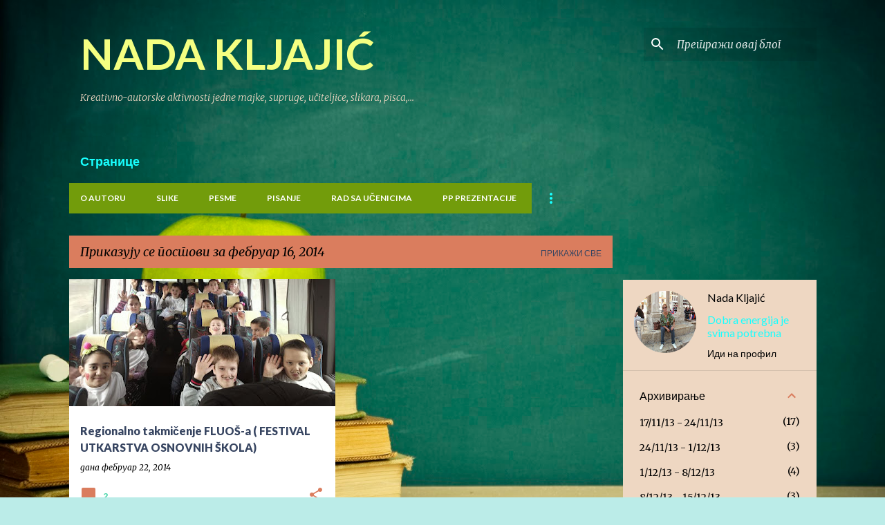

--- FILE ---
content_type: text/html; charset=UTF-8
request_url: https://nadakljajic.blogspot.com/2014_02_16_archive.html
body_size: 23260
content:
<!DOCTYPE html>
<html dir='ltr' lang='sr'>
<head>
<meta content='width=device-width, initial-scale=1' name='viewport'/>
<title>NADA KLJAJIĆ</title>
<meta content='text/html; charset=UTF-8' http-equiv='Content-Type'/>
<!-- Chrome, Firefox OS and Opera -->
<meta content='#bbece8' name='theme-color'/>
<!-- Windows Phone -->
<meta content='#bbece8' name='msapplication-navbutton-color'/>
<meta content='blogger' name='generator'/>
<link href='https://nadakljajic.blogspot.com/favicon.ico' rel='icon' type='image/x-icon'/>
<link href='https://nadakljajic.blogspot.com/2014_02_16_archive.html' rel='canonical'/>
<link rel="alternate" type="application/atom+xml" title="NADA KLJAJIĆ - Atom" href="https://nadakljajic.blogspot.com/feeds/posts/default" />
<link rel="alternate" type="application/rss+xml" title="NADA KLJAJIĆ - RSS" href="https://nadakljajic.blogspot.com/feeds/posts/default?alt=rss" />
<link rel="service.post" type="application/atom+xml" title="NADA KLJAJIĆ - Atom" href="https://www.blogger.com/feeds/2290151705142078916/posts/default" />
<!--Can't find substitution for tag [blog.ieCssRetrofitLinks]-->
<meta content='https://nadakljajic.blogspot.com/2014_02_16_archive.html' property='og:url'/>
<meta content='NADA KLJAJIĆ' property='og:title'/>
<meta content='Kreativno-autorske aktivnosti jedne majke, supruge, učiteljice, slikara, pisca,...' property='og:description'/>
<meta content='https://blogger.googleusercontent.com/img/b/R29vZ2xl/AVvXsEjIL1WZ56L4-cUGkPPmX1D9kxb1PRDgGJt8jSXqfNaiHnmOqIMm1O-8hhCTj8FK-Lk6KsEHtxfiSsXujkxEdYOM81ldpqzJYzJOkxzVaukpTsM9TAm7-9xEaNLbjaqM0J4B27Ps3sR_vJeg/w1200-h630-p-k-no-nu/3.jpg' property='og:image'/>
<style type='text/css'>@font-face{font-family:'Lato';font-style:normal;font-weight:400;font-display:swap;src:url(//fonts.gstatic.com/s/lato/v25/S6uyw4BMUTPHjxAwXiWtFCfQ7A.woff2)format('woff2');unicode-range:U+0100-02BA,U+02BD-02C5,U+02C7-02CC,U+02CE-02D7,U+02DD-02FF,U+0304,U+0308,U+0329,U+1D00-1DBF,U+1E00-1E9F,U+1EF2-1EFF,U+2020,U+20A0-20AB,U+20AD-20C0,U+2113,U+2C60-2C7F,U+A720-A7FF;}@font-face{font-family:'Lato';font-style:normal;font-weight:400;font-display:swap;src:url(//fonts.gstatic.com/s/lato/v25/S6uyw4BMUTPHjx4wXiWtFCc.woff2)format('woff2');unicode-range:U+0000-00FF,U+0131,U+0152-0153,U+02BB-02BC,U+02C6,U+02DA,U+02DC,U+0304,U+0308,U+0329,U+2000-206F,U+20AC,U+2122,U+2191,U+2193,U+2212,U+2215,U+FEFF,U+FFFD;}@font-face{font-family:'Lato';font-style:normal;font-weight:700;font-display:swap;src:url(//fonts.gstatic.com/s/lato/v25/S6u9w4BMUTPHh6UVSwaPGQ3q5d0N7w.woff2)format('woff2');unicode-range:U+0100-02BA,U+02BD-02C5,U+02C7-02CC,U+02CE-02D7,U+02DD-02FF,U+0304,U+0308,U+0329,U+1D00-1DBF,U+1E00-1E9F,U+1EF2-1EFF,U+2020,U+20A0-20AB,U+20AD-20C0,U+2113,U+2C60-2C7F,U+A720-A7FF;}@font-face{font-family:'Lato';font-style:normal;font-weight:700;font-display:swap;src:url(//fonts.gstatic.com/s/lato/v25/S6u9w4BMUTPHh6UVSwiPGQ3q5d0.woff2)format('woff2');unicode-range:U+0000-00FF,U+0131,U+0152-0153,U+02BB-02BC,U+02C6,U+02DA,U+02DC,U+0304,U+0308,U+0329,U+2000-206F,U+20AC,U+2122,U+2191,U+2193,U+2212,U+2215,U+FEFF,U+FFFD;}@font-face{font-family:'Lato';font-style:normal;font-weight:900;font-display:swap;src:url(//fonts.gstatic.com/s/lato/v25/S6u9w4BMUTPHh50XSwaPGQ3q5d0N7w.woff2)format('woff2');unicode-range:U+0100-02BA,U+02BD-02C5,U+02C7-02CC,U+02CE-02D7,U+02DD-02FF,U+0304,U+0308,U+0329,U+1D00-1DBF,U+1E00-1E9F,U+1EF2-1EFF,U+2020,U+20A0-20AB,U+20AD-20C0,U+2113,U+2C60-2C7F,U+A720-A7FF;}@font-face{font-family:'Lato';font-style:normal;font-weight:900;font-display:swap;src:url(//fonts.gstatic.com/s/lato/v25/S6u9w4BMUTPHh50XSwiPGQ3q5d0.woff2)format('woff2');unicode-range:U+0000-00FF,U+0131,U+0152-0153,U+02BB-02BC,U+02C6,U+02DA,U+02DC,U+0304,U+0308,U+0329,U+2000-206F,U+20AC,U+2122,U+2191,U+2193,U+2212,U+2215,U+FEFF,U+FFFD;}@font-face{font-family:'Merriweather';font-style:italic;font-weight:300;font-stretch:100%;font-display:swap;src:url(//fonts.gstatic.com/s/merriweather/v33/u-4c0qyriQwlOrhSvowK_l5-eTxCVx0ZbwLvKH2Gk9hLmp0v5yA-xXPqCzLvF-adrHOg7iDTFw.woff2)format('woff2');unicode-range:U+0460-052F,U+1C80-1C8A,U+20B4,U+2DE0-2DFF,U+A640-A69F,U+FE2E-FE2F;}@font-face{font-family:'Merriweather';font-style:italic;font-weight:300;font-stretch:100%;font-display:swap;src:url(//fonts.gstatic.com/s/merriweather/v33/u-4c0qyriQwlOrhSvowK_l5-eTxCVx0ZbwLvKH2Gk9hLmp0v5yA-xXPqCzLvF--drHOg7iDTFw.woff2)format('woff2');unicode-range:U+0301,U+0400-045F,U+0490-0491,U+04B0-04B1,U+2116;}@font-face{font-family:'Merriweather';font-style:italic;font-weight:300;font-stretch:100%;font-display:swap;src:url(//fonts.gstatic.com/s/merriweather/v33/u-4c0qyriQwlOrhSvowK_l5-eTxCVx0ZbwLvKH2Gk9hLmp0v5yA-xXPqCzLvF-SdrHOg7iDTFw.woff2)format('woff2');unicode-range:U+0102-0103,U+0110-0111,U+0128-0129,U+0168-0169,U+01A0-01A1,U+01AF-01B0,U+0300-0301,U+0303-0304,U+0308-0309,U+0323,U+0329,U+1EA0-1EF9,U+20AB;}@font-face{font-family:'Merriweather';font-style:italic;font-weight:300;font-stretch:100%;font-display:swap;src:url(//fonts.gstatic.com/s/merriweather/v33/u-4c0qyriQwlOrhSvowK_l5-eTxCVx0ZbwLvKH2Gk9hLmp0v5yA-xXPqCzLvF-WdrHOg7iDTFw.woff2)format('woff2');unicode-range:U+0100-02BA,U+02BD-02C5,U+02C7-02CC,U+02CE-02D7,U+02DD-02FF,U+0304,U+0308,U+0329,U+1D00-1DBF,U+1E00-1E9F,U+1EF2-1EFF,U+2020,U+20A0-20AB,U+20AD-20C0,U+2113,U+2C60-2C7F,U+A720-A7FF;}@font-face{font-family:'Merriweather';font-style:italic;font-weight:300;font-stretch:100%;font-display:swap;src:url(//fonts.gstatic.com/s/merriweather/v33/u-4c0qyriQwlOrhSvowK_l5-eTxCVx0ZbwLvKH2Gk9hLmp0v5yA-xXPqCzLvF-udrHOg7iA.woff2)format('woff2');unicode-range:U+0000-00FF,U+0131,U+0152-0153,U+02BB-02BC,U+02C6,U+02DA,U+02DC,U+0304,U+0308,U+0329,U+2000-206F,U+20AC,U+2122,U+2191,U+2193,U+2212,U+2215,U+FEFF,U+FFFD;}@font-face{font-family:'Merriweather';font-style:italic;font-weight:400;font-stretch:100%;font-display:swap;src:url(//fonts.gstatic.com/s/merriweather/v33/u-4c0qyriQwlOrhSvowK_l5-eTxCVx0ZbwLvKH2Gk9hLmp0v5yA-xXPqCzLvF-adrHOg7iDTFw.woff2)format('woff2');unicode-range:U+0460-052F,U+1C80-1C8A,U+20B4,U+2DE0-2DFF,U+A640-A69F,U+FE2E-FE2F;}@font-face{font-family:'Merriweather';font-style:italic;font-weight:400;font-stretch:100%;font-display:swap;src:url(//fonts.gstatic.com/s/merriweather/v33/u-4c0qyriQwlOrhSvowK_l5-eTxCVx0ZbwLvKH2Gk9hLmp0v5yA-xXPqCzLvF--drHOg7iDTFw.woff2)format('woff2');unicode-range:U+0301,U+0400-045F,U+0490-0491,U+04B0-04B1,U+2116;}@font-face{font-family:'Merriweather';font-style:italic;font-weight:400;font-stretch:100%;font-display:swap;src:url(//fonts.gstatic.com/s/merriweather/v33/u-4c0qyriQwlOrhSvowK_l5-eTxCVx0ZbwLvKH2Gk9hLmp0v5yA-xXPqCzLvF-SdrHOg7iDTFw.woff2)format('woff2');unicode-range:U+0102-0103,U+0110-0111,U+0128-0129,U+0168-0169,U+01A0-01A1,U+01AF-01B0,U+0300-0301,U+0303-0304,U+0308-0309,U+0323,U+0329,U+1EA0-1EF9,U+20AB;}@font-face{font-family:'Merriweather';font-style:italic;font-weight:400;font-stretch:100%;font-display:swap;src:url(//fonts.gstatic.com/s/merriweather/v33/u-4c0qyriQwlOrhSvowK_l5-eTxCVx0ZbwLvKH2Gk9hLmp0v5yA-xXPqCzLvF-WdrHOg7iDTFw.woff2)format('woff2');unicode-range:U+0100-02BA,U+02BD-02C5,U+02C7-02CC,U+02CE-02D7,U+02DD-02FF,U+0304,U+0308,U+0329,U+1D00-1DBF,U+1E00-1E9F,U+1EF2-1EFF,U+2020,U+20A0-20AB,U+20AD-20C0,U+2113,U+2C60-2C7F,U+A720-A7FF;}@font-face{font-family:'Merriweather';font-style:italic;font-weight:400;font-stretch:100%;font-display:swap;src:url(//fonts.gstatic.com/s/merriweather/v33/u-4c0qyriQwlOrhSvowK_l5-eTxCVx0ZbwLvKH2Gk9hLmp0v5yA-xXPqCzLvF-udrHOg7iA.woff2)format('woff2');unicode-range:U+0000-00FF,U+0131,U+0152-0153,U+02BB-02BC,U+02C6,U+02DA,U+02DC,U+0304,U+0308,U+0329,U+2000-206F,U+20AC,U+2122,U+2191,U+2193,U+2212,U+2215,U+FEFF,U+FFFD;}@font-face{font-family:'Merriweather';font-style:normal;font-weight:400;font-stretch:100%;font-display:swap;src:url(//fonts.gstatic.com/s/merriweather/v33/u-4D0qyriQwlOrhSvowK_l5UcA6zuSYEqOzpPe3HOZJ5eX1WtLaQwmYiScCmDxhtNOKl8yDr3icaGV31CPDaYKfFQn0.woff2)format('woff2');unicode-range:U+0460-052F,U+1C80-1C8A,U+20B4,U+2DE0-2DFF,U+A640-A69F,U+FE2E-FE2F;}@font-face{font-family:'Merriweather';font-style:normal;font-weight:400;font-stretch:100%;font-display:swap;src:url(//fonts.gstatic.com/s/merriweather/v33/u-4D0qyriQwlOrhSvowK_l5UcA6zuSYEqOzpPe3HOZJ5eX1WtLaQwmYiScCmDxhtNOKl8yDr3icaEF31CPDaYKfFQn0.woff2)format('woff2');unicode-range:U+0301,U+0400-045F,U+0490-0491,U+04B0-04B1,U+2116;}@font-face{font-family:'Merriweather';font-style:normal;font-weight:400;font-stretch:100%;font-display:swap;src:url(//fonts.gstatic.com/s/merriweather/v33/u-4D0qyriQwlOrhSvowK_l5UcA6zuSYEqOzpPe3HOZJ5eX1WtLaQwmYiScCmDxhtNOKl8yDr3icaG131CPDaYKfFQn0.woff2)format('woff2');unicode-range:U+0102-0103,U+0110-0111,U+0128-0129,U+0168-0169,U+01A0-01A1,U+01AF-01B0,U+0300-0301,U+0303-0304,U+0308-0309,U+0323,U+0329,U+1EA0-1EF9,U+20AB;}@font-face{font-family:'Merriweather';font-style:normal;font-weight:400;font-stretch:100%;font-display:swap;src:url(//fonts.gstatic.com/s/merriweather/v33/u-4D0qyriQwlOrhSvowK_l5UcA6zuSYEqOzpPe3HOZJ5eX1WtLaQwmYiScCmDxhtNOKl8yDr3icaGl31CPDaYKfFQn0.woff2)format('woff2');unicode-range:U+0100-02BA,U+02BD-02C5,U+02C7-02CC,U+02CE-02D7,U+02DD-02FF,U+0304,U+0308,U+0329,U+1D00-1DBF,U+1E00-1E9F,U+1EF2-1EFF,U+2020,U+20A0-20AB,U+20AD-20C0,U+2113,U+2C60-2C7F,U+A720-A7FF;}@font-face{font-family:'Merriweather';font-style:normal;font-weight:400;font-stretch:100%;font-display:swap;src:url(//fonts.gstatic.com/s/merriweather/v33/u-4D0qyriQwlOrhSvowK_l5UcA6zuSYEqOzpPe3HOZJ5eX1WtLaQwmYiScCmDxhtNOKl8yDr3icaFF31CPDaYKfF.woff2)format('woff2');unicode-range:U+0000-00FF,U+0131,U+0152-0153,U+02BB-02BC,U+02C6,U+02DA,U+02DC,U+0304,U+0308,U+0329,U+2000-206F,U+20AC,U+2122,U+2191,U+2193,U+2212,U+2215,U+FEFF,U+FFFD;}@font-face{font-family:'Ubuntu';font-style:normal;font-weight:400;font-display:swap;src:url(//fonts.gstatic.com/s/ubuntu/v21/4iCs6KVjbNBYlgoKcg72nU6AF7xm.woff2)format('woff2');unicode-range:U+0460-052F,U+1C80-1C8A,U+20B4,U+2DE0-2DFF,U+A640-A69F,U+FE2E-FE2F;}@font-face{font-family:'Ubuntu';font-style:normal;font-weight:400;font-display:swap;src:url(//fonts.gstatic.com/s/ubuntu/v21/4iCs6KVjbNBYlgoKew72nU6AF7xm.woff2)format('woff2');unicode-range:U+0301,U+0400-045F,U+0490-0491,U+04B0-04B1,U+2116;}@font-face{font-family:'Ubuntu';font-style:normal;font-weight:400;font-display:swap;src:url(//fonts.gstatic.com/s/ubuntu/v21/4iCs6KVjbNBYlgoKcw72nU6AF7xm.woff2)format('woff2');unicode-range:U+1F00-1FFF;}@font-face{font-family:'Ubuntu';font-style:normal;font-weight:400;font-display:swap;src:url(//fonts.gstatic.com/s/ubuntu/v21/4iCs6KVjbNBYlgoKfA72nU6AF7xm.woff2)format('woff2');unicode-range:U+0370-0377,U+037A-037F,U+0384-038A,U+038C,U+038E-03A1,U+03A3-03FF;}@font-face{font-family:'Ubuntu';font-style:normal;font-weight:400;font-display:swap;src:url(//fonts.gstatic.com/s/ubuntu/v21/4iCs6KVjbNBYlgoKcQ72nU6AF7xm.woff2)format('woff2');unicode-range:U+0100-02BA,U+02BD-02C5,U+02C7-02CC,U+02CE-02D7,U+02DD-02FF,U+0304,U+0308,U+0329,U+1D00-1DBF,U+1E00-1E9F,U+1EF2-1EFF,U+2020,U+20A0-20AB,U+20AD-20C0,U+2113,U+2C60-2C7F,U+A720-A7FF;}@font-face{font-family:'Ubuntu';font-style:normal;font-weight:400;font-display:swap;src:url(//fonts.gstatic.com/s/ubuntu/v21/4iCs6KVjbNBYlgoKfw72nU6AFw.woff2)format('woff2');unicode-range:U+0000-00FF,U+0131,U+0152-0153,U+02BB-02BC,U+02C6,U+02DA,U+02DC,U+0304,U+0308,U+0329,U+2000-206F,U+20AC,U+2122,U+2191,U+2193,U+2212,U+2215,U+FEFF,U+FFFD;}@font-face{font-family:'Ubuntu';font-style:normal;font-weight:500;font-display:swap;src:url(//fonts.gstatic.com/s/ubuntu/v21/4iCv6KVjbNBYlgoCjC3jvWyNPYZvg7UI.woff2)format('woff2');unicode-range:U+0460-052F,U+1C80-1C8A,U+20B4,U+2DE0-2DFF,U+A640-A69F,U+FE2E-FE2F;}@font-face{font-family:'Ubuntu';font-style:normal;font-weight:500;font-display:swap;src:url(//fonts.gstatic.com/s/ubuntu/v21/4iCv6KVjbNBYlgoCjC3jtGyNPYZvg7UI.woff2)format('woff2');unicode-range:U+0301,U+0400-045F,U+0490-0491,U+04B0-04B1,U+2116;}@font-face{font-family:'Ubuntu';font-style:normal;font-weight:500;font-display:swap;src:url(//fonts.gstatic.com/s/ubuntu/v21/4iCv6KVjbNBYlgoCjC3jvGyNPYZvg7UI.woff2)format('woff2');unicode-range:U+1F00-1FFF;}@font-face{font-family:'Ubuntu';font-style:normal;font-weight:500;font-display:swap;src:url(//fonts.gstatic.com/s/ubuntu/v21/4iCv6KVjbNBYlgoCjC3js2yNPYZvg7UI.woff2)format('woff2');unicode-range:U+0370-0377,U+037A-037F,U+0384-038A,U+038C,U+038E-03A1,U+03A3-03FF;}@font-face{font-family:'Ubuntu';font-style:normal;font-weight:500;font-display:swap;src:url(//fonts.gstatic.com/s/ubuntu/v21/4iCv6KVjbNBYlgoCjC3jvmyNPYZvg7UI.woff2)format('woff2');unicode-range:U+0100-02BA,U+02BD-02C5,U+02C7-02CC,U+02CE-02D7,U+02DD-02FF,U+0304,U+0308,U+0329,U+1D00-1DBF,U+1E00-1E9F,U+1EF2-1EFF,U+2020,U+20A0-20AB,U+20AD-20C0,U+2113,U+2C60-2C7F,U+A720-A7FF;}@font-face{font-family:'Ubuntu';font-style:normal;font-weight:500;font-display:swap;src:url(//fonts.gstatic.com/s/ubuntu/v21/4iCv6KVjbNBYlgoCjC3jsGyNPYZvgw.woff2)format('woff2');unicode-range:U+0000-00FF,U+0131,U+0152-0153,U+02BB-02BC,U+02C6,U+02DA,U+02DC,U+0304,U+0308,U+0329,U+2000-206F,U+20AC,U+2122,U+2191,U+2193,U+2212,U+2215,U+FEFF,U+FFFD;}</style>
<style id='page-skin-1' type='text/css'><!--
/*! normalize.css v8.0.0 | MIT License | github.com/necolas/normalize.css */html{line-height:1.15;-webkit-text-size-adjust:100%}body{margin:0}h1{font-size:2em;margin:.67em 0}hr{box-sizing:content-box;height:0;overflow:visible}pre{font-family:monospace,monospace;font-size:1em}a{background-color:transparent}abbr[title]{border-bottom:none;text-decoration:underline;text-decoration:underline dotted}b,strong{font-weight:bolder}code,kbd,samp{font-family:monospace,monospace;font-size:1em}small{font-size:80%}sub,sup{font-size:75%;line-height:0;position:relative;vertical-align:baseline}sub{bottom:-0.25em}sup{top:-0.5em}img{border-style:none}button,input,optgroup,select,textarea{font-family:inherit;font-size:100%;line-height:1.15;margin:0}button,input{overflow:visible}button,select{text-transform:none}button,[type="button"],[type="reset"],[type="submit"]{-webkit-appearance:button}button::-moz-focus-inner,[type="button"]::-moz-focus-inner,[type="reset"]::-moz-focus-inner,[type="submit"]::-moz-focus-inner{border-style:none;padding:0}button:-moz-focusring,[type="button"]:-moz-focusring,[type="reset"]:-moz-focusring,[type="submit"]:-moz-focusring{outline:1px dotted ButtonText}fieldset{padding:.35em .75em .625em}legend{box-sizing:border-box;color:inherit;display:table;max-width:100%;padding:0;white-space:normal}progress{vertical-align:baseline}textarea{overflow:auto}[type="checkbox"],[type="radio"]{box-sizing:border-box;padding:0}[type="number"]::-webkit-inner-spin-button,[type="number"]::-webkit-outer-spin-button{height:auto}[type="search"]{-webkit-appearance:textfield;outline-offset:-2px}[type="search"]::-webkit-search-decoration{-webkit-appearance:none}::-webkit-file-upload-button{-webkit-appearance:button;font:inherit}details{display:block}summary{display:list-item}template{display:none}[hidden]{display:none}
/*!************************************************
* Blogger Template Style
* Name: Emporio
**************************************************/
body{
word-wrap:break-word;
overflow-wrap:break-word;
word-break:break-word
}
.hidden{
display:none
}
.invisible{
visibility:hidden
}
.container:after,.float-container:after{
clear:both;
content:"";
display:table
}
.clearboth{
clear:both
}
#comments .comment .comment-actions,.subscribe-popup .FollowByEmail .follow-by-email-submit{
background:transparent;
border:0;
box-shadow:none;
color:#18ffff;
cursor:pointer;
font-size:14px;
font-weight:700;
outline:none;
text-decoration:none;
text-transform:uppercase;
width:auto
}
.dim-overlay{
height:100vh;
left:0;
position:fixed;
top:0;
width:100%
}
#sharing-dim-overlay{
background-color:transparent
}
input::-ms-clear{
display:none
}
.blogger-logo,.svg-icon-24.blogger-logo{
fill:#ff9800;
opacity:1
}
.skip-navigation{
background-color:#fff;
box-sizing:border-box;
color:#000;
display:block;
height:0;
left:0;
line-height:50px;
overflow:hidden;
padding-top:0;
position:fixed;
text-align:center;
top:0;
-webkit-transition:box-shadow .3s,height .3s,padding-top .3s;
transition:box-shadow .3s,height .3s,padding-top .3s;
width:100%;
z-index:900
}
.skip-navigation:focus{
box-shadow:0 4px 5px 0 rgba(0,0,0,.14),0 1px 10px 0 rgba(0,0,0,.12),0 2px 4px -1px rgba(0,0,0,.2);
height:50px
}
#main{
outline:none
}
.main-heading{
clip:rect(1px,1px,1px,1px);
border:0;
height:1px;
overflow:hidden;
padding:0;
position:absolute;
width:1px
}
.Attribution{
margin-top:1em;
text-align:center
}
.Attribution .blogger img,.Attribution .blogger svg{
vertical-align:bottom
}
.Attribution .blogger img{
margin-right:.5em
}
.Attribution div{
line-height:24px;
margin-top:.5em
}
.Attribution .copyright,.Attribution .image-attribution{
font-size:.7em;
margin-top:1.5em
}
.bg-photo{
background-attachment:scroll!important
}
body .CSS_LIGHTBOX{
z-index:900
}
.extendable .show-less,.extendable .show-more{
border-color:#18ffff;
color:#18ffff;
margin-top:8px
}
.extendable .show-less.hidden,.extendable .show-more.hidden,.inline-ad{
display:none
}
.inline-ad{
max-width:100%;
overflow:hidden
}
.adsbygoogle{
display:block
}
#cookieChoiceInfo{
bottom:0;
top:auto
}
iframe.b-hbp-video{
border:0
}
.post-body iframe{
max-width:100%
}
.post-body a[imageanchor="1"]{
display:inline-block
}
.byline{
margin-right:1em
}
.byline:last-child{
margin-right:0
}
.link-copied-dialog{
max-width:520px;
outline:0
}
.link-copied-dialog .modal-dialog-buttons{
margin-top:8px
}
.link-copied-dialog .goog-buttonset-default{
background:transparent;
border:0
}
.link-copied-dialog .goog-buttonset-default:focus{
outline:0
}
.paging-control-container{
margin-bottom:16px
}
.paging-control-container .paging-control{
display:inline-block
}
.paging-control-container .comment-range-text:after,.paging-control-container .paging-control{
color:#18ffff
}
.paging-control-container .comment-range-text,.paging-control-container .paging-control{
margin-right:8px
}
.paging-control-container .comment-range-text:after,.paging-control-container .paging-control:after{
padding-left:8px;
content:"\b7";
cursor:default;
pointer-events:none
}
.paging-control-container .comment-range-text:last-child:after,.paging-control-container .paging-control:last-child:after{
content:none
}
.byline.reactions iframe{
height:20px
}
.b-notification{
background-color:#fff;
border-bottom:1px solid #000;
box-sizing:border-box;
color:#000;
padding:16px 32px;
text-align:center
}
.b-notification.visible{
-webkit-transition:margin-top .3s cubic-bezier(.4,0,.2,1);
transition:margin-top .3s cubic-bezier(.4,0,.2,1)
}
.b-notification.invisible{
position:absolute
}
.b-notification-close{
position:absolute;
right:8px;
top:8px
}
.no-posts-message{
line-height:40px;
text-align:center
}
@media screen and (max-width:745px){
body.item-view .post-body a[imageanchor="1"][style*="float: left;"],body.item-view .post-body a[imageanchor="1"][style*="float: right;"]{
clear:none!important;
float:none!important
}
body.item-view .post-body a[imageanchor="1"] img{
display:block;
height:auto;
margin:0 auto
}
body.item-view .post-body>.separator:first-child>a[imageanchor="1"]:first-child{
margin-top:20px
}
.post-body a[imageanchor]{
display:block
}
body.item-view .post-body a[imageanchor="1"]{
margin-left:0!important;
margin-right:0!important
}
body.item-view .post-body a[imageanchor="1"]+a[imageanchor="1"]{
margin-top:16px
}
}
.item-control{
display:none
}
#comments{
border-top:1px dashed rgba(0,0,0,.54);
margin-top:20px;
padding:20px
}
#comments .comment-thread ol{
padding-left:0;
margin:0;
padding-left:0
}
#comments .comment .comment-replybox-single,#comments .comment-thread .comment-replies{
margin-left:60px
}
#comments .comment-thread .thread-count{
display:none
}
#comments .comment{
list-style-type:none;
padding:0 0 30px;
position:relative
}
#comments .comment .comment{
padding-bottom:8px
}
.comment .avatar-image-container{
position:absolute
}
.comment .avatar-image-container img{
border-radius:50%
}
.avatar-image-container svg,.comment .avatar-image-container .avatar-icon{
fill:#da7d5e;
border:1px solid #da7d5e;
border-radius:50%;
box-sizing:border-box;
height:35px;
margin:0;
padding:7px;
width:35px
}
.comment .comment-block{
margin-left:60px;
margin-top:10px;
padding-bottom:0
}
#comments .comment-author-header-wrapper{
margin-left:40px
}
#comments .comment .thread-expanded .comment-block{
padding-bottom:20px
}
#comments .comment .comment-header .user,#comments .comment .comment-header .user a{
color:#374561;
font-style:normal;
font-weight:700
}
#comments .comment .comment-actions{
bottom:0;
margin-bottom:15px;
position:absolute
}
#comments .comment .comment-actions>*{
margin-right:8px
}
#comments .comment .comment-header .datetime{
margin-left:8px;
bottom:0;
display:inline-block;
font-size:13px;
font-style:italic
}
#comments .comment .comment-footer .comment-timestamp a,#comments .comment .comment-header .datetime,#comments .comment .comment-header .datetime a{
color:rgba(55,69,97,.54)
}
#comments .comment .comment-content,.comment .comment-body{
margin-top:12px;
word-break:break-word
}
.comment-body{
margin-bottom:12px
}
#comments.embed[data-num-comments="0"]{
border:0;
margin-top:0;
padding-top:0
}
#comment-editor-src,#comments.embed[data-num-comments="0"] #comment-post-message,#comments.embed[data-num-comments="0"] div.comment-form>p,#comments.embed[data-num-comments="0"] p.comment-footer{
display:none
}
.comments .comments-content .loadmore.loaded{
max-height:0;
opacity:0;
overflow:hidden
}
.extendable .remaining-items{
height:0;
overflow:hidden;
-webkit-transition:height .3s cubic-bezier(.4,0,.2,1);
transition:height .3s cubic-bezier(.4,0,.2,1)
}
.extendable .remaining-items.expanded{
height:auto
}
.svg-icon-24,.svg-icon-24-button{
cursor:pointer;
height:24px;
min-width:24px;
width:24px
}
.touch-icon{
margin:-12px;
padding:12px
}
.touch-icon:active,.touch-icon:focus{
background-color:hsla(0,0%,60%,.4);
border-radius:50%
}
svg:not(:root).touch-icon{
overflow:visible
}
html[dir=rtl] .rtl-reversible-icon{
-webkit-transform:scaleX(-1);
transform:scaleX(-1)
}
.svg-icon-24-button,.touch-icon-button{
background:transparent;
border:0;
margin:0;
outline:none;
padding:0
}
.touch-icon-button .touch-icon:active,.touch-icon-button .touch-icon:focus{
background-color:transparent
}
.touch-icon-button:active .touch-icon,.touch-icon-button:focus .touch-icon{
background-color:hsla(0,0%,60%,.4);
border-radius:50%
}
.Profile .default-avatar-wrapper .avatar-icon{
fill:#da7d5e;
border:1px solid #da7d5e;
border-radius:50%;
box-sizing:border-box;
margin:0
}
.Profile .individual .default-avatar-wrapper .avatar-icon{
padding:25px
}
.Profile .individual .avatar-icon,.Profile .individual .profile-img{
height:90px;
width:90px
}
.Profile .team .default-avatar-wrapper .avatar-icon{
padding:8px
}
.Profile .team .avatar-icon,.Profile .team .default-avatar-wrapper,.Profile .team .profile-img{
height:40px;
width:40px
}
.snippet-container{
margin:0;
overflow:hidden;
position:relative
}
.snippet-fade{
right:0;
bottom:0;
box-sizing:border-box;
position:absolute;
width:96px
}
.snippet-fade:after{
content:"\2026";
float:right
}
.centered-top-container.sticky{
left:0;
position:fixed;
right:0;
top:0;
-webkit-transition-duration:.2s;
transition-duration:.2s;
-webkit-transition-property:opacity,-webkit-transform;
transition-property:opacity,-webkit-transform;
transition-property:transform,opacity;
transition-property:transform,opacity,-webkit-transform;
-webkit-transition-timing-function:cubic-bezier(.4,0,.2,1);
transition-timing-function:cubic-bezier(.4,0,.2,1);
width:auto;
z-index:8
}
.centered-top-placeholder{
display:none
}
.collapsed-header .centered-top-placeholder{
display:block
}
.centered-top-container .Header .replaced h1,.centered-top-placeholder .Header .replaced h1{
display:none
}
.centered-top-container.sticky .Header .replaced h1{
display:block
}
.centered-top-container.sticky .Header .header-widget{
background:none
}
.centered-top-container.sticky .Header .header-image-wrapper{
display:none
}
.centered-top-container img,.centered-top-placeholder img{
max-width:100%
}
.collapsible{
-webkit-transition:height .3s cubic-bezier(.4,0,.2,1);
transition:height .3s cubic-bezier(.4,0,.2,1)
}
.collapsible,.collapsible>summary{
display:block;
overflow:hidden
}
.collapsible>:not(summary){
display:none
}
.collapsible[open]>:not(summary){
display:block
}
.collapsible:focus,.collapsible>summary:focus{
outline:none
}
.collapsible>summary{
cursor:pointer;
display:block;
padding:0
}
.collapsible:focus>summary,.collapsible>summary:focus{
background-color:transparent
}
.collapsible>summary::-webkit-details-marker{
display:none
}
.collapsible-title{
-webkit-box-align:center;
align-items:center;
display:-webkit-box;
display:flex
}
.collapsible-title .title{
-webkit-box-flex:1;
-webkit-box-ordinal-group:1;
flex:1 1 auto;
order:0;
overflow:hidden;
text-overflow:ellipsis;
white-space:nowrap
}
.collapsible-title .chevron-down,.collapsible[open] .collapsible-title .chevron-up{
display:block
}
.collapsible-title .chevron-up,.collapsible[open] .collapsible-title .chevron-down{
display:none
}
.flat-button{
border-radius:2px;
font-weight:700;
margin:-8px;
padding:8px;
text-transform:uppercase
}
.flat-button,.flat-icon-button{
cursor:pointer;
display:inline-block
}
.flat-icon-button{
background:transparent;
border:0;
box-sizing:content-box;
line-height:0;
margin:-12px;
outline:none;
padding:12px
}
.flat-icon-button,.flat-icon-button .splash-wrapper{
border-radius:50%
}
.flat-icon-button .splash.animate{
-webkit-animation-duration:.3s;
animation-duration:.3s
}
body#layout .bg-photo,body#layout .bg-photo-overlay{
display:none
}
body#layout .centered{
max-width:954px
}
body#layout .navigation{
display:none
}
body#layout .sidebar-container{
display:inline-block;
width:40%
}
body#layout .hamburger-menu,body#layout .search{
display:none
}
.overflowable-container{
max-height:44px;
overflow:hidden;
position:relative
}
.overflow-button{
cursor:pointer
}
#overflowable-dim-overlay{
background:transparent
}
.overflow-popup{
background-color:#729c0b;
box-shadow:0 2px 2px 0 rgba(0,0,0,.14),0 3px 1px -2px rgba(0,0,0,.2),0 1px 5px 0 rgba(0,0,0,.12);
left:0;
max-width:calc(100% - 32px);
position:absolute;
top:0;
visibility:hidden;
z-index:101
}
.overflow-popup ul{
list-style:none
}
.overflow-popup .tabs li,.overflow-popup li{
display:block;
height:auto
}
.overflow-popup .tabs li{
padding-left:0;
padding-right:0
}
.overflow-button.hidden,.overflow-popup .tabs li.hidden,.overflow-popup li.hidden,.widget.Sharing .sharing-button{
display:none
}
.widget.Sharing .sharing-buttons li{
padding:0
}
.widget.Sharing .sharing-buttons li span{
display:none
}
.post-share-buttons{
position:relative
}
.sharing-open.touch-icon-button:active .touch-icon,.sharing-open.touch-icon-button:focus .touch-icon{
background-color:transparent
}
.share-buttons{
background-color:#374561;
border-radius:2px;
box-shadow:0 2px 2px 0 rgba(0,0,0,.14),0 3px 1px -2px rgba(0,0,0,.2),0 1px 5px 0 rgba(0,0,0,.12);
color:#ffffff;
list-style:none;
margin:0;
min-width:200px;
padding:8px 0;
position:absolute;
top:-11px;
z-index:101
}
.share-buttons.hidden{
display:none
}
.sharing-button{
background:transparent;
border:0;
cursor:pointer;
margin:0;
outline:none;
padding:0
}
.share-buttons li{
height:48px;
margin:0
}
.share-buttons li:last-child{
margin-bottom:0
}
.share-buttons li .sharing-platform-button{
box-sizing:border-box;
cursor:pointer;
display:block;
height:100%;
margin-bottom:0;
padding:0 16px;
position:relative;
width:100%
}
.share-buttons li .sharing-platform-button:focus,.share-buttons li .sharing-platform-button:hover{
background-color:hsla(0,0%,50%,.1);
outline:none
}
.share-buttons li svg[class*=" sharing-"],.share-buttons li svg[class^=sharing-]{
position:absolute;
top:10px
}
.share-buttons li span.sharing-platform-button{
position:relative;
top:0
}
.share-buttons li .platform-sharing-text{
margin-left:56px;
display:block;
font-size:16px;
line-height:48px;
white-space:nowrap
}
.sidebar-container{
-webkit-overflow-scrolling:touch;
background-color:#eed7c2;
max-width:280px;
overflow-y:auto;
-webkit-transition-duration:.3s;
transition-duration:.3s;
-webkit-transition-property:-webkit-transform;
transition-property:-webkit-transform;
transition-property:transform;
transition-property:transform,-webkit-transform;
-webkit-transition-timing-function:cubic-bezier(0,0,.2,1);
transition-timing-function:cubic-bezier(0,0,.2,1);
width:280px;
z-index:101
}
.sidebar-container .navigation{
line-height:0;
padding:16px
}
.sidebar-container .sidebar-back{
cursor:pointer
}
.sidebar-container .widget{
background:none;
margin:0 16px;
padding:16px 0
}
.sidebar-container .widget .title{
color:#000000;
margin:0
}
.sidebar-container .widget ul{
list-style:none;
margin:0;
padding:0
}
.sidebar-container .widget ul ul{
margin-left:1em
}
.sidebar-container .widget li{
font-size:16px;
line-height:normal
}
.sidebar-container .widget+.widget{
border-top:1px solid rgba(0,0,0,0.118)
}
.BlogArchive li{
margin:16px 0
}
.BlogArchive li:last-child{
margin-bottom:0
}
.Label li a{
display:inline-block
}
.BlogArchive .post-count,.Label .label-count{
margin-left:.25em;
float:right
}
.BlogArchive .post-count:before,.Label .label-count:before{
content:"("
}
.BlogArchive .post-count:after,.Label .label-count:after{
content:")"
}
.widget.Translate .skiptranslate>div{
display:block!important
}
.widget.Profile .profile-link{
display:-webkit-box;
display:flex
}
.widget.Profile .team-member .default-avatar-wrapper,.widget.Profile .team-member .profile-img{
-webkit-box-flex:0;
margin-right:1em;
flex:0 0 auto
}
.widget.Profile .individual .profile-link{
-webkit-box-orient:vertical;
-webkit-box-direction:normal;
flex-direction:column
}
.widget.Profile .team .profile-link .profile-name{
-webkit-box-flex:1;
align-self:center;
display:block;
flex:1 1 auto
}
.dim-overlay{
background-color:rgba(0,0,0,.54)
}
body.sidebar-visible{
overflow-y:hidden
}
@media screen and (max-width:680px){
.sidebar-container{
bottom:0;
left:auto;
position:fixed;
right:0;
top:0
}
.sidebar-container.sidebar-invisible{
-webkit-transform:translateX(100%);
transform:translateX(100%);
-webkit-transition-timing-function:cubic-bezier(.4,0,.6,1);
transition-timing-function:cubic-bezier(.4,0,.6,1)
}
}
.dialog{
background:#FFFFFF;
box-shadow:0 2px 2px 0 rgba(0,0,0,.14),0 3px 1px -2px rgba(0,0,0,.2),0 1px 5px 0 rgba(0,0,0,.12);
box-sizing:border-box;
color:#729c0b;
padding:30px;
position:fixed;
text-align:center;
width:calc(100% - 24px);
z-index:101
}
.dialog input[type=email],.dialog input[type=text]{
background-color:transparent;
border:0;
border-bottom:1px solid rgba(24,255,255,.12);
color:#729c0b;
display:block;
font-family:Lato, sans-serif;
font-size:16px;
line-height:24px;
margin:auto;
outline:none;
padding-bottom:7px;
text-align:center;
width:100%
}
.dialog input[type=email]::-webkit-input-placeholder,.dialog input[type=text]::-webkit-input-placeholder{
color:rgba(114,156,11,.5)
}
.dialog input[type=email]::-moz-placeholder,.dialog input[type=text]::-moz-placeholder{
color:rgba(114,156,11,.5)
}
.dialog input[type=email]:-ms-input-placeholder,.dialog input[type=text]:-ms-input-placeholder{
color:rgba(114,156,11,.5)
}
.dialog input[type=email]::-ms-input-placeholder,.dialog input[type=text]::-ms-input-placeholder{
color:rgba(114,156,11,.5)
}
.dialog input[type=email]::placeholder,.dialog input[type=text]::placeholder{
color:rgba(114,156,11,.5)
}
.dialog input[type=email]:focus,.dialog input[type=text]:focus{
border-bottom:2px solid #4fd6ac;
padding-bottom:6px
}
.dialog input.no-cursor{
color:transparent;
text-shadow:0 0 0 #729c0b
}
.dialog input.no-cursor:focus{
outline:none
}
.dialog input[type=submit]{
font-family:Lato, sans-serif
}
.dialog .goog-buttonset-default{
color:#4fd6ac
}
.loading-spinner-large{
-webkit-animation:mspin-rotate 1568.63ms linear infinite;
animation:mspin-rotate 1568.63ms linear infinite;
height:48px;
overflow:hidden;
position:absolute;
width:48px;
z-index:200
}
.loading-spinner-large>div{
-webkit-animation:mspin-revrot 5332ms steps(4) infinite;
animation:mspin-revrot 5332ms steps(4) infinite
}
.loading-spinner-large>div>div{
-webkit-animation:mspin-singlecolor-large-film 1333ms steps(81) infinite;
animation:mspin-singlecolor-large-film 1333ms steps(81) infinite;
background-size:100%;
height:48px;
width:3888px
}
.mspin-black-large>div>div,.mspin-grey_54-large>div>div{
background-image:url(https://www.blogblog.com/indie/mspin_black_large.svg)
}
.mspin-white-large>div>div{
background-image:url(https://www.blogblog.com/indie/mspin_white_large.svg)
}
.mspin-grey_54-large{
opacity:.54
}
@-webkit-keyframes mspin-singlecolor-large-film{
0%{
-webkit-transform:translateX(0);
transform:translateX(0)
}
to{
-webkit-transform:translateX(-3888px);
transform:translateX(-3888px)
}
}
@keyframes mspin-singlecolor-large-film{
0%{
-webkit-transform:translateX(0);
transform:translateX(0)
}
to{
-webkit-transform:translateX(-3888px);
transform:translateX(-3888px)
}
}
@-webkit-keyframes mspin-rotate{
0%{
-webkit-transform:rotate(0deg);
transform:rotate(0deg)
}
to{
-webkit-transform:rotate(1turn);
transform:rotate(1turn)
}
}
@keyframes mspin-rotate{
0%{
-webkit-transform:rotate(0deg);
transform:rotate(0deg)
}
to{
-webkit-transform:rotate(1turn);
transform:rotate(1turn)
}
}
@-webkit-keyframes mspin-revrot{
0%{
-webkit-transform:rotate(0deg);
transform:rotate(0deg)
}
to{
-webkit-transform:rotate(-1turn);
transform:rotate(-1turn)
}
}
@keyframes mspin-revrot{
0%{
-webkit-transform:rotate(0deg);
transform:rotate(0deg)
}
to{
-webkit-transform:rotate(-1turn);
transform:rotate(-1turn)
}
}
.subscribe-popup{
max-width:364px
}
.subscribe-popup h3{
color:#374561;
font-size:1.8em;
margin-top:0
}
.subscribe-popup .FollowByEmail h3{
display:none
}
.subscribe-popup .FollowByEmail .follow-by-email-submit{
color:#4fd6ac;
display:inline-block;
margin:24px auto 0;
white-space:normal;
width:auto
}
.subscribe-popup .FollowByEmail .follow-by-email-submit:disabled{
cursor:default;
opacity:.3
}
@media (max-width:800px){
.blog-name div.widget.Subscribe{
margin-bottom:16px
}
body.item-view .blog-name div.widget.Subscribe{
margin:8px auto 16px;
width:100%
}
}
.sidebar-container .svg-icon-24{
fill:#da7d5e
}
.centered-top .svg-icon-24{
fill:#18ffff
}
.centered-bottom .svg-icon-24.touch-icon,.centered-bottom a .svg-icon-24,.centered-bottom button .svg-icon-24{
fill:#18ffff
}
.post-wrapper .svg-icon-24.touch-icon,.post-wrapper a .svg-icon-24,.post-wrapper button .svg-icon-24{
fill:#da7d5e
}
.centered-bottom .share-buttons .svg-icon-24,.share-buttons .svg-icon-24{
fill:#da7d5e
}
.svg-icon-24.hamburger-menu{
fill:#18ffff
}
body#layout .page_body{
padding:0;
position:relative;
top:0
}
body#layout .page{
display:inline-block;
left:inherit;
position:relative;
vertical-align:top;
width:540px
}
body{
background:#22785d url(https://themes.googleusercontent.com/image?id=1OvyaqYKTx_uvQRavXJrbXfHrASPl5Quvk9H2_qfjH1oCaWW1lZxjGD3kz15-_m6TL_I-) no-repeat fixed top center /* Credit: dem10 (http://www.istockphoto.com/portfolio/dem10?platform=blogger) */;
background-color:#bbece8;
background-size:cover;
font:400 16px Lato, sans-serif;
margin:0;
min-height:100vh
}
body,h3,h3.title{
color:#18ffff
}
.post-wrapper .post-title,.post-wrapper .post-title a,.post-wrapper .post-title a:hover,.post-wrapper .post-title a:visited{
color:#374561
}
a{
color:#18ffff;
text-decoration:none
}
a:visited{
color:#f4ff81
}
a:hover{
color:#18ffff
}
blockquote{
color:#eaeaea;
font:400 16px Lato, sans-serif;
font-size:x-large;
font-style:italic;
font-weight:300;
text-align:center
}
.dim-overlay{
z-index:100
}
.page{
-webkit-box-orient:vertical;
-webkit-box-direction:normal;
box-sizing:border-box;
display:-webkit-box;
display:flex;
flex-direction:column;
min-height:100vh;
padding-bottom:1em
}
.page>*{
-webkit-box-flex:0;
flex:0 0 auto
}
.page>#footer{
margin-top:auto
}
.bg-photo-container{
overflow:hidden
}
.bg-photo-container,.bg-photo-container .bg-photo{
height:464px;
width:100%
}
.bg-photo-container .bg-photo{
background-position:50%;
background-size:cover;
z-index:-1
}
.centered{
margin:0 auto;
position:relative;
width:1482px
}
.centered .main,.centered .main-container{
float:left
}
.centered .main{
padding-bottom:1em
}
.centered .centered-bottom:after{
clear:both;
content:"";
display:table
}
@media (min-width:1626px){
.page_body.has-vertical-ads .centered{
width:1625px
}
}
@media (min-width:1225px) and (max-width:1482px){
.centered{
width:1081px
}
}
@media (min-width:1225px) and (max-width:1625px){
.page_body.has-vertical-ads .centered{
width:1224px
}
}
@media (max-width:1224px){
.centered{
width:680px
}
}
@media (max-width:680px){
.centered{
max-width:600px;
width:100%
}
}
.feed-view .post-wrapper.hero,.main,.main-container,.post-filter-message,.top-nav .section{
width:1187px
}
@media (min-width:1225px) and (max-width:1482px){
.feed-view .post-wrapper.hero,.main,.main-container,.post-filter-message,.top-nav .section{
width:786px
}
}
@media (min-width:1225px) and (max-width:1625px){
.feed-view .page_body.has-vertical-ads .post-wrapper.hero,.page_body.has-vertical-ads .feed-view .post-wrapper.hero,.page_body.has-vertical-ads .main,.page_body.has-vertical-ads .main-container,.page_body.has-vertical-ads .post-filter-message,.page_body.has-vertical-ads .top-nav .section{
width:786px
}
}
@media (max-width:1224px){
.feed-view .post-wrapper.hero,.main,.main-container,.post-filter-message,.top-nav .section{
width:auto
}
}
.widget .title{
font-size:18px;
line-height:28px;
margin:18px 0
}
.extendable .show-less,.extendable .show-more{
color:#f4ff81;
cursor:pointer;
font:500 12px Lato, sans-serif;
margin:0 -16px;
padding:16px;
text-transform:uppercase
}
.widget.Profile{
font:400 16px Lato, sans-serif
}
.sidebar-container .widget.Profile{
padding:16px
}
.widget.Profile h2{
display:none
}
.widget.Profile .title{
margin:16px 32px
}
.widget.Profile .profile-img{
border-radius:50%
}
.widget.Profile .individual{
display:-webkit-box;
display:flex
}
.widget.Profile .individual .profile-info{
margin-left:16px;
align-self:center
}
.widget.Profile .profile-datablock{
margin-bottom:.75em;
margin-top:0
}
.widget.Profile .profile-link{
background-image:none!important;
font-family:inherit;
max-width:100%;
overflow:hidden
}
.widget.Profile .individual .profile-link{
display:block;
margin:0 -10px;
padding:0 10px
}
.widget.Profile .individual .profile-data a.profile-link.g-profile,.widget.Profile .team a.profile-link.g-profile .profile-name{
color:#000000;
font:500 16px Lato, sans-serif;
margin-bottom:.75em
}
.widget.Profile .individual .profile-data a.profile-link.g-profile{
line-height:1.25
}
.widget.Profile .individual>a:first-child{
flex-shrink:0
}
.widget.Profile dd{
margin:0
}
.widget.Profile ul{
list-style:none;
padding:0
}
.widget.Profile ul li{
margin:10px 0 30px
}
.widget.Profile .team .extendable,.widget.Profile .team .extendable .first-items,.widget.Profile .team .extendable .remaining-items{
margin:0;
max-width:100%;
padding:0
}
.widget.Profile .team-member .profile-name-container{
-webkit-box-flex:0;
flex:0 1 auto
}
.widget.Profile .team .extendable .show-less,.widget.Profile .team .extendable .show-more{
left:56px;
position:relative
}
#comments a,.post-wrapper a{
color:#4fd6ac
}
div.widget.Blog .blog-posts .post-outer{
border:0
}
div.widget.Blog .post-outer{
padding-bottom:0
}
.post .thumb{
float:left;
height:20%;
width:20%
}
.no-posts-message,.status-msg-body{
margin:10px 0
}
.blog-pager{
text-align:center
}
.post-title{
margin:0
}
.post-title,.post-title a{
font:900 24px Lato, sans-serif
}
.post-body{
display:block;
font:400 16px Merriweather, Georgia, serif;
line-height:32px;
margin:0
}
.post-body,.post-snippet{
color:#729c0b
}
.post-snippet{
font:normal 400 14px Arial, Tahoma, Helvetica, FreeSans, sans-serif;
line-height:24px;
margin:8px 0;
max-height:72px
}
.post-snippet .snippet-fade{
background:-webkit-linear-gradient(left,#FFFFFF 0,#FFFFFF 20%,rgba(255, 255, 255, 0) 100%);
background:linear-gradient(to left,#FFFFFF 0,#FFFFFF 20%,rgba(255, 255, 255, 0) 100%);
bottom:0;
color:#729c0b;
position:absolute
}
.post-body img{
height:inherit;
max-width:100%
}
.byline,.byline.post-author a,.byline.post-timestamp a{
color:#000000;
font:italic 400 12px Merriweather, Georgia, serif
}
.byline.post-author{
text-transform:lowercase
}
.byline.post-author a{
text-transform:none
}
.item-byline .byline,.post-header .byline{
margin-right:0
}
.post-share-buttons .share-buttons{
background:#374561;
color:#ffffff;
font:400 14px Ubuntu, sans-serif
}
.tr-caption{
color:#eaeaea;
font:400 16px Lato, sans-serif;
font-size:1.1em;
font-style:italic
}
.post-filter-message{
background-color:#da7d5e;
box-sizing:border-box;
color:#000000;
display:-webkit-box;
display:flex;
font:italic 400 18px Merriweather, Georgia, serif;
margin-bottom:16px;
margin-top:32px;
padding:12px 16px
}
.post-filter-message>div:first-child{
-webkit-box-flex:1;
flex:1 0 auto
}
.post-filter-message a{
padding-left:30px;
color:#f4ff81;
color:#374561;
cursor:pointer;
font:500 12px Lato, sans-serif;
text-transform:uppercase;
white-space:nowrap
}
.post-filter-message .search-label,.post-filter-message .search-query{
font-style:italic;
quotes:"\201c" "\201d" "\2018" "\2019"
}
.post-filter-message .search-label:before,.post-filter-message .search-query:before{
content:open-quote
}
.post-filter-message .search-label:after,.post-filter-message .search-query:after{
content:close-quote
}
#blog-pager{
margin-bottom:1em;
margin-top:2em
}
#blog-pager a{
color:#f4ff81;
cursor:pointer;
font:500 12px Lato, sans-serif;
text-transform:uppercase
}
.Label{
overflow-x:hidden
}
.Label ul{
list-style:none;
padding:0
}
.Label li{
display:inline-block;
max-width:100%;
overflow:hidden;
text-overflow:ellipsis;
white-space:nowrap
}
.Label .first-ten{
margin-top:16px
}
.Label .show-all{
border-color:#18ffff;
color:#18ffff;
cursor:pointer;
font-style:normal;
margin-top:8px;
text-transform:uppercase
}
.Label .show-all,.Label .show-all.hidden{
display:inline-block
}
.Label li a,.Label span.label-size,.byline.post-labels a{
background-color:rgba(0,0,0,.1);
border-radius:2px;
color:#000000;
cursor:pointer;
display:inline-block;
font:500 10px Lato, sans-serif;
line-height:1.5;
margin:4px 4px 4px 0;
padding:4px 8px;
text-transform:uppercase;
vertical-align:middle
}
body.item-view .byline.post-labels a{
background-color:rgba(79,214,172,.1);
color:#4fd6ac
}
.FeaturedPost .item-thumbnail img{
max-width:100%
}
.sidebar-container .FeaturedPost .post-title a{
color:#000000;
font:500 14px Ubuntu, sans-serif
}
body.item-view .PopularPosts{
display:inline-block;
overflow-y:auto;
vertical-align:top;
width:280px
}
.PopularPosts h3.title{
font:500 16px Lato, sans-serif
}
.PopularPosts .post-title{
margin:0 0 16px
}
.PopularPosts .post-title a{
color:#000000;
font:500 14px Ubuntu, sans-serif;
line-height:24px
}
.PopularPosts .item-thumbnail{
clear:both;
height:152px;
overflow-y:hidden;
width:100%
}
.PopularPosts .item-thumbnail img{
padding:0;
width:100%
}
.PopularPosts .popular-posts-snippet{
color:#000000;
font:italic 400 14px Merriweather, Georgia, serif;
line-height:24px;
max-height:calc(24px * 4);
overflow:hidden
}
.PopularPosts .popular-posts-snippet .snippet-fade{
color:#000000
}
.PopularPosts .post{
margin:30px 0;
position:relative
}
.PopularPosts .post+.post{
padding-top:1em
}
.popular-posts-snippet .snippet-fade{
right:0;
background:-webkit-linear-gradient(left,#eed7c2 0,#eed7c2 20%,rgba(238, 215, 194, 0) 100%);
background:linear-gradient(to left,#eed7c2 0,#eed7c2 20%,rgba(238, 215, 194, 0) 100%);
height:24px;
line-height:24px;
position:absolute;
top:calc(24px * 3);
width:96px
}
.Attribution{
color:#000000
}
.Attribution a,.Attribution a:hover,.Attribution a:visited{
color:#374561
}
.Attribution svg{
fill:#000000
}
.inline-ad{
margin-bottom:16px
}
.item-view .inline-ad{
display:block
}
.vertical-ad-container{
margin-left:15px;
float:left;
min-height:1px;
width:128px
}
.item-view .vertical-ad-container{
margin-top:30px
}
.inline-ad-placeholder,.vertical-ad-placeholder{
background:#FFFFFF;
border:1px solid #000;
opacity:.9;
text-align:center;
vertical-align:middle
}
.inline-ad-placeholder span,.vertical-ad-placeholder span{
color:#374561;
display:block;
font-weight:700;
margin-top:290px;
text-transform:uppercase
}
.vertical-ad-placeholder{
height:600px
}
.vertical-ad-placeholder span{
margin-top:290px;
padding:0 40px
}
.inline-ad-placeholder{
height:90px
}
.inline-ad-placeholder span{
margin-top:35px
}
.centered-top-container.sticky,.sticky .centered-top{
background-color:#729c0b
}
.centered-top{
-webkit-box-align:start;
align-items:flex-start;
display:-webkit-box;
display:flex;
flex-wrap:wrap;
margin:0 auto;
max-width:1482px;
padding-top:40px
}
.page_body.has-vertical-ads .centered-top{
max-width:1625px
}
.centered-top .blog-name,.centered-top .hamburger-section,.centered-top .search{
margin-left:16px
}
.centered-top .return_link{
-webkit-box-flex:0;
-webkit-box-ordinal-group:1;
flex:0 0 auto;
height:24px;
order:0;
width:24px
}
.centered-top .blog-name{
-webkit-box-flex:1;
-webkit-box-ordinal-group:2;
flex:1 1 0;
order:1
}
.centered-top .search{
-webkit-box-flex:0;
-webkit-box-ordinal-group:3;
flex:0 0 auto;
order:2
}
.centered-top .hamburger-section{
-webkit-box-flex:0;
-webkit-box-ordinal-group:4;
display:none;
flex:0 0 auto;
order:3
}
.centered-top .subscribe-section-container{
-webkit-box-flex:1;
-webkit-box-ordinal-group:5;
flex:1 0 100%;
order:4
}
.centered-top .top-nav{
-webkit-box-flex:1;
-webkit-box-ordinal-group:6;
flex:1 0 100%;
margin-top:32px;
order:5
}
.sticky .centered-top{
-webkit-box-align:center;
align-items:center;
box-sizing:border-box;
flex-wrap:nowrap;
padding:0 16px
}
.sticky .centered-top .blog-name{
-webkit-box-flex:0;
flex:0 1 auto;
max-width:none;
min-width:0
}
.sticky .centered-top .subscribe-section-container{
border-left:1px solid rgba(252,252,252,0.298);
-webkit-box-flex:1;
-webkit-box-ordinal-group:3;
flex:1 0 auto;
margin:0 16px;
order:2
}
.sticky .centered-top .search{
-webkit-box-flex:1;
-webkit-box-ordinal-group:4;
flex:1 0 auto;
order:3
}
.sticky .centered-top .hamburger-section{
-webkit-box-ordinal-group:5;
order:4
}
.sticky .centered-top .top-nav{
display:none
}
.search{
position:relative;
width:250px
}
.search,.search .search-expand,.search .section{
height:48px
}
.search .search-expand{
margin-left:auto;
background:transparent;
border:0;
display:none;
margin:0;
outline:none;
padding:0
}
.search .search-expand-text{
display:none
}
.search .search-expand .svg-icon-24,.search .search-submit-container .svg-icon-24{
fill:#ffffff;
-webkit-transition:fill .3s cubic-bezier(.4,0,.2,1);
transition:fill .3s cubic-bezier(.4,0,.2,1)
}
.search h3{
display:none
}
.search .section{
right:0;
box-sizing:border-box;
line-height:24px;
overflow-x:hidden;
position:absolute;
top:0;
-webkit-transition-duration:.3s;
transition-duration:.3s;
-webkit-transition-property:background-color,width;
transition-property:background-color,width;
-webkit-transition-timing-function:cubic-bezier(.4,0,.2,1);
transition-timing-function:cubic-bezier(.4,0,.2,1);
width:250px;
z-index:8
}
.search .section,.search.focused .section{
background-color:rgba(0,0,0,0.098)
}
.search form{
display:-webkit-box;
display:flex
}
.search form .search-submit-container{
-webkit-box-align:center;
-webkit-box-flex:0;
-webkit-box-ordinal-group:1;
align-items:center;
display:-webkit-box;
display:flex;
flex:0 0 auto;
height:48px;
order:0
}
.search form .search-input{
-webkit-box-flex:1;
-webkit-box-ordinal-group:2;
flex:1 1 auto;
order:1
}
.search form .search-input input{
box-sizing:border-box;
height:48px;
width:100%
}
.search .search-submit-container input[type=submit]{
display:none
}
.search .search-submit-container .search-icon{
margin:0;
padding:12px 8px
}
.search .search-input input{
background:none;
border:0;
color:#ffffff;
font:400 16px Merriweather, Georgia, serif;
outline:none;
padding:0 8px
}
.search .search-input input::-webkit-input-placeholder{
color:rgba(255, 255, 255, 0.87);
font:italic 400 15px Merriweather, Georgia, serif;
line-height:48px
}
.search .search-input input::-moz-placeholder{
color:rgba(255, 255, 255, 0.87);
font:italic 400 15px Merriweather, Georgia, serif;
line-height:48px
}
.search .search-input input:-ms-input-placeholder{
color:rgba(255, 255, 255, 0.87);
font:italic 400 15px Merriweather, Georgia, serif;
line-height:48px
}
.search .search-input input::-ms-input-placeholder{
color:rgba(255, 255, 255, 0.87);
font:italic 400 15px Merriweather, Georgia, serif;
line-height:48px
}
.search .search-input input::placeholder{
color:rgba(255, 255, 255, 0.87);
font:italic 400 15px Merriweather, Georgia, serif;
line-height:48px
}
.search .dim-overlay{
background-color:transparent
}
.centered-top .Header h1{
box-sizing:border-box;
color:#f4ff81;
font:700 62px Lato, sans-serif;
margin:0;
padding:0
}
.centered-top .Header h1 a,.centered-top .Header h1 a:hover,.centered-top .Header h1 a:visited{
color:inherit;
font-size:inherit
}
.centered-top .Header p{
color:#eed7c2;
font:italic 300 14px Merriweather, Georgia, serif;
line-height:1.7;
margin:16px 0;
padding:0
}
.sticky .centered-top .Header h1{
color:#ffffff;
font-size:32px;
margin:16px 0;
overflow:hidden;
padding:0;
text-overflow:ellipsis;
white-space:nowrap
}
.sticky .centered-top .Header p{
display:none
}
.subscribe-section-container{
border-left:0;
margin:0
}
.subscribe-section-container .subscribe-button{
background:transparent;
border:0;
color:#f4ff81;
cursor:pointer;
display:inline-block;
font:700 12px Lato, sans-serif;
margin:0 auto;
outline:none;
padding:16px;
text-transform:uppercase;
white-space:nowrap
}
.top-nav .PageList h3{
margin-left:16px
}
.top-nav .PageList ul{
list-style:none;
margin:0;
padding:0
}
.top-nav .PageList ul li{
color:#f4ff81;
cursor:pointer;
font:500 12px Lato, sans-serif;
font:700 12px Lato, sans-serif;
text-transform:uppercase
}
.top-nav .PageList ul li a{
background-color:#729c0b;
color:#ffffff;
display:block;
height:44px;
line-height:44px;
overflow:hidden;
padding:0 22px;
text-overflow:ellipsis;
vertical-align:middle
}
.top-nav .PageList ul li.selected a{
color:#ffffff
}
.top-nav .PageList ul li:first-child a{
padding-left:16px
}
.top-nav .PageList ul li:last-child a{
padding-right:16px
}
.top-nav .PageList .dim-overlay{
opacity:0
}
.top-nav .overflowable-contents li{
float:left;
max-width:100%
}
.top-nav .overflow-button{
-webkit-box-align:center;
-webkit-box-flex:0;
align-items:center;
display:-webkit-box;
display:flex;
flex:0 0 auto;
height:44px;
padding:0 16px;
position:relative;
-webkit-transition:opacity .3s cubic-bezier(.4,0,.2,1);
transition:opacity .3s cubic-bezier(.4,0,.2,1);
width:24px
}
.top-nav .overflow-button.hidden{
display:none
}
.top-nav .overflow-button svg{
margin-top:0
}
@media (max-width:1224px){
.search{
width:24px
}
.search .search-expand{
display:block;
position:relative;
z-index:8
}
.search .search-expand .search-expand-icon{
fill:transparent
}
.search .section{
background-color:rgba(0, 0, 0, 0);
width:32px;
z-index:7
}
.search.focused .section{
width:250px;
z-index:8
}
.search .search-submit-container .svg-icon-24{
fill:#18ffff
}
.search.focused .search-submit-container .svg-icon-24{
fill:#ffffff
}
.blog-name,.return_link,.subscribe-section-container{
opacity:1;
-webkit-transition:opacity .3s cubic-bezier(.4,0,.2,1);
transition:opacity .3s cubic-bezier(.4,0,.2,1)
}
.centered-top.search-focused .blog-name,.centered-top.search-focused .return_link,.centered-top.search-focused .subscribe-section-container{
opacity:0
}
body.search-view .centered-top.search-focused .blog-name .section,body.search-view .centered-top.search-focused .subscribe-section-container{
display:none
}
}
@media (max-width:745px){
.top-nav .section.no-items#page_list_top{
display:none
}
.centered-top{
padding-top:16px
}
.centered-top .header_container{
margin:0 auto;
max-width:600px
}
.centered-top .hamburger-section{
-webkit-box-align:center;
margin-right:24px;
align-items:center;
display:-webkit-box;
display:flex;
height:48px
}
.widget.Header h1{
font:700 36px Lato, sans-serif;
padding:0
}
.top-nav .PageList{
max-width:100%;
overflow-x:auto
}
.centered-top-container.sticky .centered-top{
flex-wrap:wrap
}
.centered-top-container.sticky .blog-name{
-webkit-box-flex:1;
flex:1 1 0
}
.centered-top-container.sticky .search{
-webkit-box-flex:0;
flex:0 0 auto
}
.centered-top-container.sticky .hamburger-section,.centered-top-container.sticky .search{
margin-bottom:8px;
margin-top:8px
}
.centered-top-container.sticky .subscribe-section-container{
-webkit-box-flex:1;
-webkit-box-ordinal-group:6;
border:0;
flex:1 0 100%;
margin:-16px 0 0;
order:5
}
body.item-view .centered-top-container.sticky .subscribe-section-container{
margin-left:24px
}
.centered-top-container.sticky .subscribe-button{
margin-bottom:0;
padding:8px 16px 16px
}
.centered-top-container.sticky .widget.Header h1{
font-size:16px;
margin:0
}
}
body.sidebar-visible .page{
overflow-y:scroll
}
.sidebar-container{
margin-left:15px;
float:left
}
.sidebar-container a{
color:#000000;
font:400 14px Merriweather, Georgia, serif
}
.sidebar-container .sidebar-back{
float:right
}
.sidebar-container .navigation{
display:none
}
.sidebar-container .widget{
margin:auto 0;
padding:24px
}
.sidebar-container .widget .title{
font:500 16px Lato, sans-serif
}
@media (min-width:681px) and (max-width:1224px){
.error-view .sidebar-container{
display:none
}
}
@media (max-width:680px){
.sidebar-container{
margin-left:0;
max-width:none;
width:100%
}
.sidebar-container .navigation{
display:block;
padding:24px
}
.sidebar-container .navigation+.sidebar.section{
clear:both
}
.sidebar-container .widget{
padding-left:32px
}
.sidebar-container .widget.Profile{
padding-left:24px
}
}
.post-wrapper{
background-color:#FFFFFF;
position:relative
}
.feed-view .blog-posts{
margin-right:-15px;
width:calc(100% + 15px)
}
.feed-view .post-wrapper{
border-radius:0px;
float:left;
overflow:hidden;
-webkit-transition:box-shadow .3s cubic-bezier(.4,0,.2,1);
transition:box-shadow .3s cubic-bezier(.4,0,.2,1);
width:385px
}
.feed-view .post-wrapper:hover{
box-shadow:0 4px 5px 0 rgba(0,0,0,.14),0 1px 10px 0 rgba(0,0,0,.12),0 2px 4px -1px rgba(0,0,0,.2)
}
.feed-view .post-wrapper.hero{
background-position:50%;
background-size:cover;
position:relative
}
.feed-view .post-wrapper .post,.feed-view .post-wrapper .post .snippet-thumbnail{
background-color:#FFFFFF;
padding:24px 16px
}
.feed-view .post-wrapper .snippet-thumbnail{
-webkit-transition:opacity .3s cubic-bezier(.4,0,.2,1);
transition:opacity .3s cubic-bezier(.4,0,.2,1)
}
.feed-view .post-wrapper.has-labels.image .snippet-thumbnail-container{
background-color:rgba(0, 0, 0, 1)
}
.feed-view .post-wrapper.has-labels:hover .snippet-thumbnail{
opacity:.7
}
.feed-view .inline-ad,.feed-view .post-wrapper{
margin-right:15px;
margin-left:0;
margin-bottom:15px;
margin-top:0
}
.feed-view .post-wrapper.hero .post-title a{
font-size:20px;
line-height:24px
}
.feed-view .post-wrapper.not-hero .post-title a{
font-size:16px;
line-height:24px
}
.feed-view .post-wrapper .post-title a{
display:block;
margin:-296px -16px;
padding:296px 16px;
position:relative;
text-overflow:ellipsis;
z-index:2
}
.feed-view .post-wrapper .byline,.feed-view .post-wrapper .comment-link{
position:relative;
z-index:3
}
.feed-view .not-hero.post-wrapper.no-image .post-title-container{
position:relative;
top:-90px
}
.feed-view .post-wrapper .post-header{
padding:5px 0
}
.feed-view .byline{
line-height:12px
}
.feed-view .hero .byline{
line-height:15.6px
}
.feed-view .hero .byline,.feed-view .hero .byline.post-author a,.feed-view .hero .byline.post-timestamp a{
font-size:14px
}
.feed-view .post-comment-link{
float:left
}
.feed-view .post-share-buttons{
float:right
}
.feed-view .header-buttons-byline{
height:24px;
margin-top:16px
}
.feed-view .header-buttons-byline .byline{
height:24px
}
.feed-view .post-header-right-buttons .post-comment-link,.feed-view .post-header-right-buttons .post-jump-link{
display:block;
float:left;
margin-left:16px
}
.feed-view .post .num_comments{
display:inline-block;
font:900 24px Lato, sans-serif;
font-size:12px;
margin:-14px 6px 0;
vertical-align:middle
}
.feed-view .post-wrapper .post-jump-link{
float:right
}
.feed-view .post-wrapper .post-footer{
margin-top:15px
}
.feed-view .post-wrapper .snippet-thumbnail,.feed-view .post-wrapper .snippet-thumbnail-container{
height:184px;
overflow-y:hidden
}
.feed-view .post-wrapper .snippet-thumbnail{
background-position:50%;
background-size:cover;
display:block;
width:100%
}
.feed-view .post-wrapper.hero .snippet-thumbnail,.feed-view .post-wrapper.hero .snippet-thumbnail-container{
height:272px;
overflow-y:hidden
}
@media (min-width:681px){
.feed-view .post-title a .snippet-container{
height:48px;
max-height:48px
}
.feed-view .post-title a .snippet-fade{
background:-webkit-linear-gradient(left,#FFFFFF 0,#FFFFFF 20%,rgba(255, 255, 255, 0) 100%);
background:linear-gradient(to left,#FFFFFF 0,#FFFFFF 20%,rgba(255, 255, 255, 0) 100%);
color:transparent;
height:24px;
width:96px
}
.feed-view .hero .post-title-container .post-title a .snippet-container{
height:24px;
max-height:24px
}
.feed-view .hero .post-title a .snippet-fade{
height:24px
}
.feed-view .post-header-left-buttons{
position:relative
}
.feed-view .post-header-left-buttons:hover .touch-icon{
opacity:1
}
.feed-view .hero.post-wrapper.no-image .post-authordate,.feed-view .hero.post-wrapper.no-image .post-title-container{
position:relative;
top:-150px
}
.feed-view .hero.post-wrapper.no-image .post-title-container{
text-align:center
}
.feed-view .hero.post-wrapper.no-image .post-authordate{
-webkit-box-pack:center;
justify-content:center
}
.feed-view .labels-outer-container{
margin:0 -4px;
opacity:0;
position:absolute;
top:20px;
-webkit-transition:opacity .2s;
transition:opacity .2s;
width:calc(100% - 2 * 16px)
}
.feed-view .post-wrapper.has-labels:hover .labels-outer-container{
opacity:1
}
.feed-view .labels-container{
max-height:calc(23px + 2 * 4px);
overflow:hidden
}
.feed-view .labels-container .labels-more,.feed-view .labels-container .overflow-button-container{
display:inline-block;
float:right
}
.feed-view .labels-items{
padding:0 4px
}
.feed-view .labels-container a{
display:inline-block;
max-width:calc(100% - 16px);
overflow-x:hidden;
text-overflow:ellipsis;
vertical-align:top;
white-space:nowrap
}
.feed-view .labels-more{
margin-left:8px;
min-width:23px;
padding:0;
width:23px
}
.feed-view .byline.post-labels{
margin:0
}
.feed-view .byline.post-labels a,.feed-view .labels-more a{
background-color:#FFFFFF;
box-shadow:0 0 2px 0 rgba(0,0,0,.18);
color:#4fd6ac;
opacity:.9
}
.feed-view .labels-more a{
border-radius:50%;
display:inline-block;
font:500 10px Lato, sans-serif;
height:23px;
line-height:23px;
max-width:23px;
padding:0;
text-align:center;
width:23px
}
}
@media (max-width:1224px){
.feed-view .centered{
padding-right:0
}
.feed-view .centered .main-container{
float:none
}
.feed-view .blog-posts{
margin-right:0;
width:auto
}
.feed-view .post-wrapper{
float:none
}
.feed-view .post-wrapper.hero{
width:680px
}
.feed-view .page_body .centered div.widget.FeaturedPost,.feed-view div.widget.Blog{
width:385px
}
.post-filter-message,.top-nav{
margin-top:32px
}
.widget.Header h1{
font:700 36px Lato, sans-serif
}
.post-filter-message{
display:block
}
.post-filter-message a{
display:block;
margin-top:8px;
padding-left:0
}
.feed-view .not-hero .post-title-container .post-title a .snippet-container{
height:auto
}
.feed-view .vertical-ad-container{
display:none
}
.feed-view .blog-posts .inline-ad{
display:block
}
}
@media (max-width:680px){
.feed-view .centered .main{
float:none;
width:100%
}
.feed-view .centered .centered-bottom,.feed-view .centered-bottom .hero.post-wrapper,.feed-view .centered-bottom .post-wrapper{
max-width:600px;
width:auto
}
.feed-view #header{
width:auto
}
.feed-view .page_body .centered div.widget.FeaturedPost,.feed-view div.widget.Blog{
top:50px;
width:100%;
z-index:6
}
.feed-view .main>.widget .title,.feed-view .post-filter-message{
margin-left:8px;
margin-right:8px
}
.feed-view .hero.post-wrapper{
background-color:#4fd6ac;
border-radius:0;
height:416px
}
.feed-view .hero.post-wrapper .post{
bottom:0;
box-sizing:border-box;
margin:16px;
position:absolute;
width:calc(100% - 32px)
}
.feed-view .hero.no-image.post-wrapper .post{
box-shadow:0 0 16px rgba(0,0,0,.2);
padding-top:120px;
top:0
}
.feed-view .hero.no-image.post-wrapper .post-footer{
bottom:16px;
position:absolute;
width:calc(100% - 32px)
}
.hero.post-wrapper h3{
white-space:normal
}
.feed-view .post-wrapper h3,.feed-view .post-wrapper:hover h3{
width:auto
}
.feed-view .hero.post-wrapper{
margin:0 0 15px
}
.feed-view .inline-ad,.feed-view .post-wrapper{
margin:0 8px 16px
}
.feed-view .post-labels{
display:none
}
.feed-view .post-wrapper .snippet-thumbnail{
background-size:cover;
display:block;
height:184px;
margin:0;
max-height:184px;
width:100%
}
.feed-view .post-wrapper.hero .snippet-thumbnail,.feed-view .post-wrapper.hero .snippet-thumbnail-container{
height:416px;
max-height:416px
}
.feed-view .header-author-byline{
display:none
}
.feed-view .hero .header-author-byline{
display:block
}
}
.item-view .page_body{
padding-top:70px
}
.item-view .centered,.item-view .centered .main,.item-view .centered .main-container,.item-view .page_body.has-vertical-ads .centered,.item-view .page_body.has-vertical-ads .centered .main,.item-view .page_body.has-vertical-ads .centered .main-container{
width:100%
}
.item-view .main-container{
margin-right:15px;
max-width:890px
}
.item-view .centered-bottom{
margin-left:auto;
margin-right:auto;
max-width:1185px;
padding-right:0;
padding-top:0;
width:100%
}
.item-view .page_body.has-vertical-ads .centered-bottom{
max-width:1328px;
width:100%
}
.item-view .bg-photo{
-webkit-filter:blur(12px);
filter:blur(12px);
-webkit-transform:scale(1.05);
transform:scale(1.05)
}
.item-view .bg-photo-container+.centered .centered-bottom{
margin-top:0
}
.item-view .bg-photo-container+.centered .centered-bottom .post-wrapper{
margin-top:-368px
}
.item-view .bg-photo-container+.centered-bottom{
margin-top:0
}
.item-view .inline-ad{
margin-bottom:0;
margin-top:30px;
padding-bottom:16px
}
.item-view .post-wrapper{
border-radius:0px 0px 0 0;
float:none;
height:auto;
margin:0;
padding:32px;
width:auto
}
.item-view .post-outer{
padding:8px
}
.item-view .comments{
border-radius:0 0 0px 0px;
color:#729c0b;
margin:0 8px 8px
}
.item-view .post-title{
font:900 24px Lato, sans-serif
}
.item-view .post-header{
display:block;
width:auto
}
.item-view .post-share-buttons{
display:block;
margin-bottom:40px;
margin-top:20px
}
.item-view .post-footer{
display:block
}
.item-view .post-footer a{
color:#f4ff81;
color:#4fd6ac;
cursor:pointer;
font:500 12px Lato, sans-serif;
text-transform:uppercase
}
.item-view .post-footer-line{
border:0
}
.item-view .sidebar-container{
margin-left:0;
box-sizing:border-box;
margin-top:15px;
max-width:280px;
padding:0;
width:280px
}
.item-view .sidebar-container .widget{
padding:15px 0
}
@media (max-width:1328px){
.item-view .centered{
width:100%
}
.item-view .centered .centered-bottom{
margin-left:auto;
margin-right:auto;
padding-right:0;
padding-top:0;
width:100%
}
.item-view .centered .main-container{
float:none;
margin:0 auto
}
.item-view div.section.main div.widget.PopularPosts{
margin:0 2.5%;
position:relative;
top:0;
width:95%
}
.item-view .bg-photo-container+.centered .main{
margin-top:0
}
.item-view div.widget.Blog{
margin:auto;
width:100%
}
.item-view .post-share-buttons{
margin-bottom:32px
}
.item-view .sidebar-container{
float:none;
margin:0;
max-height:none;
max-width:none;
padding:0 15px;
position:static;
width:100%
}
.item-view .sidebar-container .section{
margin:15px auto;
max-width:480px
}
.item-view .sidebar-container .section .widget{
position:static;
width:100%
}
.item-view .vertical-ad-container{
display:none
}
.item-view .blog-posts .inline-ad{
display:block
}
}
@media (max-width:745px){
.item-view.has-subscribe .bg-photo-container,.item-view.has-subscribe .centered-bottom{
padding-top:88px
}
.item-view .bg-photo,.item-view .bg-photo-container{
height:296px;
width:auto
}
.item-view .bg-photo-container+.centered .centered-bottom .post-wrapper{
margin-top:-240px
}
.item-view .bg-photo-container+.centered .centered-bottom,.item-view .page_body.has-subscribe .bg-photo-container+.centered .centered-bottom{
margin-top:0
}
.item-view .post-outer{
background:#FFFFFF
}
.item-view .post-outer .post-wrapper{
padding:16px
}
.item-view .comments{
margin:0
}
}
#comments{
background:#FFFFFF;
border-top:1px solid rgba(0,0,0,0.118);
margin-top:0;
padding:32px
}
#comments .comment-form .title,#comments h3.title{
clip:rect(1px,1px,1px,1px);
border:0;
height:1px;
overflow:hidden;
padding:0;
position:absolute;
width:1px
}
#comments .comment-form{
border-bottom:1px solid rgba(0,0,0,0.118);
border-top:1px solid rgba(0,0,0,0.118)
}
.item-view #comments .comment-form h4{
clip:rect(1px,1px,1px,1px);
border:0;
height:1px;
overflow:hidden;
padding:0;
position:absolute;
width:1px
}
#comment-holder .continue{
display:none
}

--></style>
<style id='template-skin-1' type='text/css'><!--
body#layout .hidden,
body#layout .invisible {
display: inherit;
}
body#layout .centered-bottom {
position: relative;
}
body#layout .section.featured-post,
body#layout .section.main,
body#layout .section.vertical-ad-container {
float: left;
width: 55%;
}
body#layout .sidebar-container {
display: inline-block;
width: 39%;
}
body#layout .centered-bottom:after {
clear: both;
content: "";
display: table;
}
body#layout .hamburger-menu,
body#layout .search {
display: none;
}
--></style>
<style>
    body {background-image:url(https\:\/\/themes.googleusercontent.com\/image?id=1OvyaqYKTx_uvQRavXJrbXfHrASPl5Quvk9H2_qfjH1oCaWW1lZxjGD3kz15-_m6TL_I-);}
    
@media (max-width: 200px) { body {background-image:url(https\:\/\/themes.googleusercontent.com\/image?id=1OvyaqYKTx_uvQRavXJrbXfHrASPl5Quvk9H2_qfjH1oCaWW1lZxjGD3kz15-_m6TL_I-&options=w200);}}
@media (max-width: 400px) and (min-width: 201px) { body {background-image:url(https\:\/\/themes.googleusercontent.com\/image?id=1OvyaqYKTx_uvQRavXJrbXfHrASPl5Quvk9H2_qfjH1oCaWW1lZxjGD3kz15-_m6TL_I-&options=w400);}}
@media (max-width: 800px) and (min-width: 401px) { body {background-image:url(https\:\/\/themes.googleusercontent.com\/image?id=1OvyaqYKTx_uvQRavXJrbXfHrASPl5Quvk9H2_qfjH1oCaWW1lZxjGD3kz15-_m6TL_I-&options=w800);}}
@media (max-width: 1200px) and (min-width: 801px) { body {background-image:url(https\:\/\/themes.googleusercontent.com\/image?id=1OvyaqYKTx_uvQRavXJrbXfHrASPl5Quvk9H2_qfjH1oCaWW1lZxjGD3kz15-_m6TL_I-&options=w1200);}}
/* Last tag covers anything over one higher than the previous max-size cap. */
@media (min-width: 1201px) { body {background-image:url(https\:\/\/themes.googleusercontent.com\/image?id=1OvyaqYKTx_uvQRavXJrbXfHrASPl5Quvk9H2_qfjH1oCaWW1lZxjGD3kz15-_m6TL_I-&options=w1600);}}
  </style>
<script async='async' src='https://www.gstatic.com/external_hosted/clipboardjs/clipboard.min.js'></script>
<meta name='google-adsense-platform-account' content='ca-host-pub-1556223355139109'/>
<meta name='google-adsense-platform-domain' content='blogspot.com'/>

</head>
<body class='feed-view archive-view version-1-4-0 variant-vegeclub_beigeblue'>
<a class='skip-navigation' href='#main' tabindex='0'>
Пређи на главни садржај
</a>
<div class='page'>
<div class='page_body'>
<div class='centered'>
<div class='centered-top-placeholder'></div>
<header class='centered-top-container' role='banner'>
<div class='centered-top'>
<div class='hamburger-section'>
<svg class='svg-icon-24 touch-icon hamburger-menu'>
<use xlink:href='/responsive/sprite_v1_6.css.svg#ic_menu_black_24dp' xmlns:xlink='http://www.w3.org/1999/xlink'></use>
</svg>
</div>
<div class='blog-name'>
<div class='section' id='header' name='Заглавље'><div class='widget Header' data-version='2' id='Header1'>
<div class='header-widget'>
<div>
<h1>
<a href='https://nadakljajic.blogspot.com/'>
NADA KLJAJIĆ
</a>
</h1>
</div>
<p>
Kreativno-autorske aktivnosti jedne majke, supruge, učiteljice, slikara, pisca,...
</p>
</div>
</div></div>
</div>
<div class='search'>
<button aria-label='Претражи' class='search-expand touch-icon-button'>
<div class='search-expand-text'>Претражи</div>
<svg class='svg-icon-24 touch-icon search-expand-icon'>
<use xlink:href='/responsive/sprite_v1_6.css.svg#ic_search_black_24dp' xmlns:xlink='http://www.w3.org/1999/xlink'></use>
</svg>
</button>
<div class='section' id='search_top' name='Search (Top)'><div class='widget BlogSearch' data-version='2' id='BlogSearch1'>
<h3 class='title'>
Претражи овај блог
</h3>
<div class='widget-content' role='search'>
<form action='https://nadakljajic.blogspot.com/search' target='_top'>
<div class='search-input'>
<input aria-label='Претражи овај блог' autocomplete='off' name='q' placeholder='Претражи овај блог' value=''/>
</div>
<label class='search-submit-container'>
<input type='submit'/>
<svg class='svg-icon-24 touch-icon search-icon'>
<use xlink:href='/responsive/sprite_v1_6.css.svg#ic_search_black_24dp' xmlns:xlink='http://www.w3.org/1999/xlink'></use>
</svg>
</label>
</form>
</div>
</div></div>
</div>
<nav class='top-nav' role='navigation'>
<div class='section' id='page_list_top' name='Листа страница (врх)'><div class='widget PageList' data-version='2' id='PageList1'>
<h3 class='title'>
Странице
</h3>
<div class='widget-content'>
<div class='overflowable-container'>
<div class='overflowable-contents'>
<div class='container'>
<ul class='tabs'>
<li class='overflowable-item'>
<a href='http://nadakljajic.blogspot.com/search/label/Nada'>O Autoru</a>
</li>
<li class='overflowable-item'>
<a href='http://nadakljajic.blogspot.com/search/label/Slike'>Slike</a>
</li>
<li class='overflowable-item'>
<a href='http://nadakljajic.blogspot.com/search/label/Pesme'>PESME</a>
</li>
<li class='overflowable-item'>
<a href='http://nadakljajic.blogspot.com/search/label/Pisanje'>PISANJE</a>
</li>
<li class='overflowable-item'>
<a href='http://nadakljajic.blogspot.com/search/label/Rad%20sa%20u%C4%8Denicima'>Rad sa učenicima</a>
</li>
<li class='overflowable-item'>
<a href='http://nadakljajic.blogspot.com/search/label/PP'>PP prezentacije</a>
</li>
<li class='overflowable-item'>
<a href='http://nadakljajic.blogspot.com/search/label/Radionice'>Radionice</a>
</li>
<li class='overflowable-item'>
<a href='http://nadakljajic.blogspot.com/search/label/AFORIZMI'>AFORIZMI</a>
</li>
<li class='overflowable-item'>
<a href='http://nadakljajic.blogspot.com/search/label/Ma%C5%A1ta'>Mašta</a>
</li>
<li class='overflowable-item'>
<a href='http://nadakljajic.blogspot.com/search/label/Misli'>Misli</a>
</li>
<li class='overflowable-item'>
<a href='http://nadakljajic.blogspot.com/search/label/Nagrade%20i%20priznanja'>Nagrade i priznanja</a>
</li>
<li class='overflowable-item'>
<a href='https://nadakljajic.blogspot.com/'>Почетна</a>
</li>
<li class='overflowable-item'>
<a href='http://nadakljajic.blogspot.com/p/materijali-za-ucenike.html'>Materijali za učenika</a>
</li>
</ul>
</div>
</div>
<div class='overflow-button hidden'>
<svg class='svg-icon-24'>
<use xlink:href='/responsive/sprite_v1_6.css.svg#ic_more_vert_black_24dp' xmlns:xlink='http://www.w3.org/1999/xlink'></use>
</svg>
</div>
</div>
</div>
</div></div>
</nav>
</div>
</header>
<div class='centered-bottom'>
<div class='post-filter-message'>
<div>
Приказују се постови за фебруар 16, 2014
</div>
<div>
<a href='https://nadakljajic.blogspot.com/'>Прикажи све</a>
</div>
</div>
<main class='main-container' id='main' role='main' tabindex='-1'>
<h2 class='main-heading'>Постови</h2>
<div class='featured-post section' id='featured_post' name='Featured Post'>
</div>
<div class='main section' id='page_body' name='Тело странице'><div class='widget Blog' data-version='2' id='Blog1'>
<div class='blog-posts hfeed container'>
<article class='post-outer-container'>
<div class='post-outer'>
<div class='post-wrapper not-hero post-1519825454743867746 image has-labels'>
<style>
              .post-thumb-1519825454743867746 {background-image:url(https\:\/\/blogger.googleusercontent.com\/img\/b\/R29vZ2xl\/AVvXsEjIL1WZ56L4-cUGkPPmX1D9kxb1PRDgGJt8jSXqfNaiHnmOqIMm1O-8hhCTj8FK-Lk6KsEHtxfiSsXujkxEdYOM81ldpqzJYzJOkxzVaukpTsM9TAm7-9xEaNLbjaqM0J4B27Ps3sR_vJeg\/w385-h184-p-k-no-nu\/3.jpg);}
            </style>
<div class='snippet-thumbnail-container'>
<div class='snippet-thumbnail post-thumb-1519825454743867746'></div>
</div>
<div class='slide'>
<div class='post'>
<script type='application/ld+json'>{
  "@context": "http://schema.org",
  "@type": "BlogPosting",
  "mainEntityOfPage": {
    "@type": "WebPage",
    "@id": "https://nadakljajic.blogspot.com/2014/02/regionalno-takmicenje-fluos-festival.html"
  },
  "headline": "Regionalno takmičenje FLUOŠ-a  ( FESTIVAL UTKARSTVA OSNOVNIH ŠKOLA)","description": "&#160;&#160;&#160;&#160;&#160; Danas su moji mali đaci išli u Pančevo na regionalno takmičenje u lutkarstvu. Trud i rad koji smo uložili na kraju je kulminirao lepo...","datePublished": "2014-02-22T08:57:00-08:00",
  "dateModified": "2014-02-22T08:57:26-08:00","image": {
    "@type": "ImageObject","url": "https://blogger.googleusercontent.com/img/b/R29vZ2xl/AVvXsEjIL1WZ56L4-cUGkPPmX1D9kxb1PRDgGJt8jSXqfNaiHnmOqIMm1O-8hhCTj8FK-Lk6KsEHtxfiSsXujkxEdYOM81ldpqzJYzJOkxzVaukpTsM9TAm7-9xEaNLbjaqM0J4B27Ps3sR_vJeg/w1200-h630-p-k-no-nu/3.jpg",
    "height": 630,
    "width": 1200},"publisher": {
    "@type": "Organization",
    "name": "Blogger",
    "logo": {
      "@type": "ImageObject",
      "url": "https://blogger.googleusercontent.com/img/b/U2hvZWJveA/AVvXsEgfMvYAhAbdHksiBA24JKmb2Tav6K0GviwztID3Cq4VpV96HaJfy0viIu8z1SSw_G9n5FQHZWSRao61M3e58ImahqBtr7LiOUS6m_w59IvDYwjmMcbq3fKW4JSbacqkbxTo8B90dWp0Cese92xfLMPe_tg11g/h60/",
      "width": 206,
      "height": 60
    }
  },"author": {
    "@type": "Person",
    "name": "Nada Kljajić"
  }
}</script>
<div class='post-title-container'>
<a name='1519825454743867746'></a>
<h3 class='post-title entry-title'>
<a href='https://nadakljajic.blogspot.com/2014/02/regionalno-takmicenje-fluos-festival.html'>
<div class='snippet-container r-snippet-container'>
<div class='r-snippetized'>
Regionalno takmičenje FLUOŠ-a  ( FESTIVAL UTKARSTVA OSNOVNIH ŠKOLA)
</div>
<div class='snippet-fade r-snippet-fade hidden'></div>
</div>
</a>
</h3>
</div>
<div class='post-header'>
<div class='post-header-line-1'>
<span class='byline post-timestamp'>
дана
<meta content='https://nadakljajic.blogspot.com/2014/02/regionalno-takmicenje-fluos-festival.html'/>
<a class='timestamp-link' href='https://nadakljajic.blogspot.com/2014/02/regionalno-takmicenje-fluos-festival.html' rel='bookmark' title='permanent link'>
<time class='published' datetime='2014-02-22T08:57:00-08:00' title='2014-02-22T08:57:00-08:00'>
фебруар 22, 2014
</time>
</a>
</span>
<div class='labels-outer-container'>
<div class='labels-container overflowable-container overflowable-no-popup'>
<div class='labels-items overflowable-contents byline post-labels'>
<span class='overflowable-item'>
<a href='https://nadakljajic.blogspot.com/search/label/Rad%20sa%20u%C4%8Denicima' rel='tag'>Rad sa učenicima</a>
</span>
</div>
<span class='labels-more overflow-button hidden'>
<a href='https://nadakljajic.blogspot.com/2014/02/regionalno-takmicenje-fluos-festival.html'>+<span class='overflow-count'></span></a>
</span>
</div>
</div>
</div>
</div>
<div class='post-body entry-content' id='post-snippet-1519825454743867746'>
<div style='clear: both;'></div>
</div>
<div class='post-footer container'>
<div class='post-footer-line post-footer-line-0'>
<span class='byline post-comment-link container'>
<a class='comment-link' href='https://nadakljajic.blogspot.com/2014/02/regionalno-takmicenje-fluos-festival.html#comments' onclick=''>
<svg class='svg-icon-24'>
<use xlink:href='/responsive/sprite_v1_6.css.svg#ic_mode_comment_black_24dp' xmlns:xlink='http://www.w3.org/1999/xlink'></use>
</svg>
<span class='num_comments'>
2
</span>
</a>
</span>
</div>
<div class='post-share-buttons post-share-buttons-bottom'>
<div class='byline post-share-buttons goog-inline-block'>
<div aria-owns='sharing-popup-Blog1-byline-1519825454743867746' class='sharing' data-title='Regionalno takmičenje FLUOŠ-a  ( FESTIVAL UTKARSTVA OSNOVNIH ŠKOLA)'>
<button aria-controls='sharing-popup-Blog1-byline-1519825454743867746' aria-label='Дели' class='sharing-button touch-icon-button' id='sharing-button-Blog1-byline-1519825454743867746' role='button'>
<div class='flat-icon-button ripple'>
<svg class='svg-icon-24'>
<use xlink:href='/responsive/sprite_v1_6.css.svg#ic_share_black_24dp' xmlns:xlink='http://www.w3.org/1999/xlink'></use>
</svg>
</div>
</button>
<div class='share-buttons-container'>
<ul aria-hidden='true' aria-label='Дели' class='share-buttons hidden' id='sharing-popup-Blog1-byline-1519825454743867746' role='menu'>
<li>
<span aria-label='Преузми линк' class='sharing-platform-button sharing-element-link' data-href='https://www.blogger.com/share-post.g?blogID=2290151705142078916&postID=1519825454743867746&target=' data-url='https://nadakljajic.blogspot.com/2014/02/regionalno-takmicenje-fluos-festival.html' role='menuitem' tabindex='-1' title='Преузми линк'>
<svg class='svg-icon-24 touch-icon sharing-link'>
<use xlink:href='/responsive/sprite_v1_6.css.svg#ic_24_link_dark' xmlns:xlink='http://www.w3.org/1999/xlink'></use>
</svg>
<span class='platform-sharing-text'>Преузми линк</span>
</span>
</li>
<li>
<span aria-label='Дели у услузи Facebook' class='sharing-platform-button sharing-element-facebook' data-href='https://www.blogger.com/share-post.g?blogID=2290151705142078916&postID=1519825454743867746&target=facebook' data-url='https://nadakljajic.blogspot.com/2014/02/regionalno-takmicenje-fluos-festival.html' role='menuitem' tabindex='-1' title='Дели у услузи Facebook'>
<svg class='svg-icon-24 touch-icon sharing-facebook'>
<use xlink:href='/responsive/sprite_v1_6.css.svg#ic_24_facebook_dark' xmlns:xlink='http://www.w3.org/1999/xlink'></use>
</svg>
<span class='platform-sharing-text'>Facebook</span>
</span>
</li>
<li>
<span aria-label='Дели у услузи X' class='sharing-platform-button sharing-element-twitter' data-href='https://www.blogger.com/share-post.g?blogID=2290151705142078916&postID=1519825454743867746&target=twitter' data-url='https://nadakljajic.blogspot.com/2014/02/regionalno-takmicenje-fluos-festival.html' role='menuitem' tabindex='-1' title='Дели у услузи X'>
<svg class='svg-icon-24 touch-icon sharing-twitter'>
<use xlink:href='/responsive/sprite_v1_6.css.svg#ic_24_twitter_dark' xmlns:xlink='http://www.w3.org/1999/xlink'></use>
</svg>
<span class='platform-sharing-text'>X</span>
</span>
</li>
<li>
<span aria-label='Дели у услузи Pinterest' class='sharing-platform-button sharing-element-pinterest' data-href='https://www.blogger.com/share-post.g?blogID=2290151705142078916&postID=1519825454743867746&target=pinterest' data-url='https://nadakljajic.blogspot.com/2014/02/regionalno-takmicenje-fluos-festival.html' role='menuitem' tabindex='-1' title='Дели у услузи Pinterest'>
<svg class='svg-icon-24 touch-icon sharing-pinterest'>
<use xlink:href='/responsive/sprite_v1_6.css.svg#ic_24_pinterest_dark' xmlns:xlink='http://www.w3.org/1999/xlink'></use>
</svg>
<span class='platform-sharing-text'>Pinterest</span>
</span>
</li>
<li>
<span aria-label='Имејл адреса' class='sharing-platform-button sharing-element-email' data-href='https://www.blogger.com/share-post.g?blogID=2290151705142078916&postID=1519825454743867746&target=email' data-url='https://nadakljajic.blogspot.com/2014/02/regionalno-takmicenje-fluos-festival.html' role='menuitem' tabindex='-1' title='Имејл адреса'>
<svg class='svg-icon-24 touch-icon sharing-email'>
<use xlink:href='/responsive/sprite_v1_6.css.svg#ic_24_email_dark' xmlns:xlink='http://www.w3.org/1999/xlink'></use>
</svg>
<span class='platform-sharing-text'>Имејл адреса</span>
</span>
</li>
<li aria-hidden='true' class='hidden'>
<span aria-label='Дели у другим апликацијама' class='sharing-platform-button sharing-element-other' data-url='https://nadakljajic.blogspot.com/2014/02/regionalno-takmicenje-fluos-festival.html' role='menuitem' tabindex='-1' title='Дели у другим апликацијама'>
<svg class='svg-icon-24 touch-icon sharing-sharingOther'>
<use xlink:href='/responsive/sprite_v1_6.css.svg#ic_more_horiz_black_24dp' xmlns:xlink='http://www.w3.org/1999/xlink'></use>
</svg>
<span class='platform-sharing-text'>Друге апликације</span>
</span>
</li>
</ul>
</div>
</div>
</div>
</div>
</div>
</div>
</div>
</div>
</div>
</article>
</div>
<div class='blog-pager container' id='blog-pager'>
<a class='blog-pager-older-link' href='https://nadakljajic.blogspot.com/search?updated-max=2014-02-22T08:57:00-08:00&amp;max-results=13' title='Још постова'>
Још постова
</a>
</div>
<style>
    .post-body a.b-tooltip-container {
      position: relative;
      display: inline-block;
    }

    .post-body a.b-tooltip-container .b-tooltip {
      display: block !important;
      position: absolute;
      top: 100%;
      left: 50%;
      transform: translate(-20%, 1px);
      visibility: hidden;
      opacity: 0;
      z-index: 1;
      transition: opacity 0.2s ease-in-out;
    }

    .post-body a.b-tooltip-container .b-tooltip iframe {
      width: 200px;
      height: 198px;
      max-width: none;
      border: none;
      border-radius: 20px;
      box-shadow: 1px 1px 3px 1px rgba(0, 0, 0, 0.2);
    }

    @media (hover: hover) {
      .post-body a.b-tooltip-container:hover .b-tooltip {
        visibility: visible;
        opacity: 1;
      }
    }
  </style>
</div></div>
</main>
<div class='vertical-ad-container no-items section' id='ads' name='Огласи'>
</div>
<aside class='sidebar-container container sidebar-invisible' role='complementary'>
<!-- Display different sidebars for feed page / item page. -->
<div class='navigation'>
<svg class='svg-icon-24 touch-icon sidebar-back'>
<use xlink:href='/responsive/sprite_v1_6.css.svg#ic_close_black_24dp' xmlns:xlink='http://www.w3.org/1999/xlink'></use>
</svg>
</div>
<div class='sidebar section' id='sidebar_feed' name='Бочна трака'><div class='widget Profile' data-version='2' id='Profile1'>
<div class='widget-content individual'>
<a href='https://www.blogger.com/profile/09160444201655691227' rel='nofollow'>
<img alt='Моја слика' class='profile-img' height='120' src='//blogger.googleusercontent.com/img/b/R29vZ2xl/AVvXsEhGoVJc6z5wlXETF-Cg73BMM2aIIDwx60TH78pKHAQ58aeedT91GS-KJmdS2L8grQHvGrBsRpWLuV4nbnsO6lt8Toi44Rb_N47cWDUAiw2By91HKVMmyxwkOHGbmwG9Fw/s220/DSCI5186.JPG' width='120'/>
</a>
<div class='profile-info'>
<dl class='profile-datablock'>
<dt class='profile-data'>
<a class='profile-link g-profile' href='https://www.blogger.com/profile/09160444201655691227' rel='author nofollow'>
Nada Kljajić
</a>
</dt>
<dd class='profile-textblock'>
Dobra energija je svima potrebna
</dd>
</dl>
<a class='profile-link' href='https://www.blogger.com/profile/09160444201655691227' rel='author'>Иди на профил</a>
</div>
</div>
</div><div class='widget BlogArchive' data-version='2' id='BlogArchive1'>
<details class='collapsible extendable' open='open'>
<summary>
<div class='collapsible-title'>
<h3 class='title'>
Архивирање
</h3>
<svg class='svg-icon-24 chevron-down'>
<use xlink:href='/responsive/sprite_v1_6.css.svg#ic_expand_more_black_24dp' xmlns:xlink='http://www.w3.org/1999/xlink'></use>
</svg>
<svg class='svg-icon-24 chevron-up'>
<use xlink:href='/responsive/sprite_v1_6.css.svg#ic_expand_less_black_24dp' xmlns:xlink='http://www.w3.org/1999/xlink'></use>
</svg>
</div>
</summary>
<div class='widget-content'>
<div id='ArchiveList'>
<div id='BlogArchive1_ArchiveList'>
<div class='first-items'>
<ul class='flat'>
<li class='archivedate'>
<a href='https://nadakljajic.blogspot.com/2013_11_17_archive.html'>17/11/13 - 24/11/13<span class='post-count'>17</span></a>
</li>
<li class='archivedate'>
<a href='https://nadakljajic.blogspot.com/2013_11_24_archive.html'>24/11/13 - 1/12/13<span class='post-count'>3</span></a>
</li>
<li class='archivedate'>
<a href='https://nadakljajic.blogspot.com/2013_12_01_archive.html'>1/12/13 - 8/12/13<span class='post-count'>4</span></a>
</li>
<li class='archivedate'>
<a href='https://nadakljajic.blogspot.com/2013_12_08_archive.html'>8/12/13 - 15/12/13<span class='post-count'>3</span></a>
</li>
<li class='archivedate'>
<a href='https://nadakljajic.blogspot.com/2013_12_15_archive.html'>15/12/13 - 22/12/13<span class='post-count'>6</span></a>
</li>
<li class='archivedate'>
<a href='https://nadakljajic.blogspot.com/2013_12_22_archive.html'>22/12/13 - 29/12/13<span class='post-count'>2</span></a>
</li>
<li class='archivedate'>
<a href='https://nadakljajic.blogspot.com/2013_12_29_archive.html'>29/12/13 - 5/1/14<span class='post-count'>1</span></a>
</li>
<li class='archivedate'>
<a href='https://nadakljajic.blogspot.com/2014_02_02_archive.html'>2/2/14 - 9/2/14<span class='post-count'>1</span></a>
</li>
<li class='archivedate'>
<a href='https://nadakljajic.blogspot.com/2014_02_16_archive.html'>16/2/14 - 23/2/14<span class='post-count'>1</span></a>
</li>
<li class='archivedate'>
<a href='https://nadakljajic.blogspot.com/2014_02_23_archive.html'>23/2/14 - 2/3/14<span class='post-count'>5</span></a>
</li>
</ul>
</div>
<div class='remaining-items'>
<ul class='flat'>
<li class='archivedate'>
<a href='https://nadakljajic.blogspot.com/2014_03_02_archive.html'>2/3/14 - 9/3/14<span class='post-count'>7</span></a>
</li>
<li class='archivedate'>
<a href='https://nadakljajic.blogspot.com/2014_03_16_archive.html'>16/3/14 - 23/3/14<span class='post-count'>1</span></a>
</li>
<li class='archivedate'>
<a href='https://nadakljajic.blogspot.com/2014_03_23_archive.html'>23/3/14 - 30/3/14<span class='post-count'>1</span></a>
</li>
<li class='archivedate'>
<a href='https://nadakljajic.blogspot.com/2014_03_30_archive.html'>30/3/14 - 6/4/14<span class='post-count'>3</span></a>
</li>
<li class='archivedate'>
<a href='https://nadakljajic.blogspot.com/2014_04_13_archive.html'>13/4/14 - 20/4/14<span class='post-count'>3</span></a>
</li>
<li class='archivedate'>
<a href='https://nadakljajic.blogspot.com/2014_04_20_archive.html'>20/4/14 - 27/4/14<span class='post-count'>1</span></a>
</li>
<li class='archivedate'>
<a href='https://nadakljajic.blogspot.com/2014_04_27_archive.html'>27/4/14 - 4/5/14<span class='post-count'>1</span></a>
</li>
<li class='archivedate'>
<a href='https://nadakljajic.blogspot.com/2014_05_04_archive.html'>4/5/14 - 11/5/14<span class='post-count'>1</span></a>
</li>
<li class='archivedate'>
<a href='https://nadakljajic.blogspot.com/2014_05_11_archive.html'>11/5/14 - 18/5/14<span class='post-count'>2</span></a>
</li>
<li class='archivedate'>
<a href='https://nadakljajic.blogspot.com/2014_05_18_archive.html'>18/5/14 - 25/5/14<span class='post-count'>2</span></a>
</li>
<li class='archivedate'>
<a href='https://nadakljajic.blogspot.com/2014_05_25_archive.html'>25/5/14 - 1/6/14<span class='post-count'>1</span></a>
</li>
<li class='archivedate'>
<a href='https://nadakljajic.blogspot.com/2014_06_08_archive.html'>8/6/14 - 15/6/14<span class='post-count'>1</span></a>
</li>
<li class='archivedate'>
<a href='https://nadakljajic.blogspot.com/2014_08_03_archive.html'>3/8/14 - 10/8/14<span class='post-count'>2</span></a>
</li>
<li class='archivedate'>
<a href='https://nadakljajic.blogspot.com/2014_08_10_archive.html'>10/8/14 - 17/8/14<span class='post-count'>1</span></a>
</li>
<li class='archivedate'>
<a href='https://nadakljajic.blogspot.com/2014_08_17_archive.html'>17/8/14 - 24/8/14<span class='post-count'>1</span></a>
</li>
<li class='archivedate'>
<a href='https://nadakljajic.blogspot.com/2014_08_24_archive.html'>24/8/14 - 31/8/14<span class='post-count'>1</span></a>
</li>
<li class='archivedate'>
<a href='https://nadakljajic.blogspot.com/2014_09_07_archive.html'>7/9/14 - 14/9/14<span class='post-count'>1</span></a>
</li>
<li class='archivedate'>
<a href='https://nadakljajic.blogspot.com/2014_09_14_archive.html'>14/9/14 - 21/9/14<span class='post-count'>1</span></a>
</li>
<li class='archivedate'>
<a href='https://nadakljajic.blogspot.com/2014_09_21_archive.html'>21/9/14 - 28/9/14<span class='post-count'>1</span></a>
</li>
<li class='archivedate'>
<a href='https://nadakljajic.blogspot.com/2014_09_28_archive.html'>28/9/14 - 5/10/14<span class='post-count'>1</span></a>
</li>
<li class='archivedate'>
<a href='https://nadakljajic.blogspot.com/2014_10_05_archive.html'>5/10/14 - 12/10/14<span class='post-count'>4</span></a>
</li>
<li class='archivedate'>
<a href='https://nadakljajic.blogspot.com/2014_10_19_archive.html'>19/10/14 - 26/10/14<span class='post-count'>2</span></a>
</li>
<li class='archivedate'>
<a href='https://nadakljajic.blogspot.com/2014_10_26_archive.html'>26/10/14 - 2/11/14<span class='post-count'>4</span></a>
</li>
<li class='archivedate'>
<a href='https://nadakljajic.blogspot.com/2014_11_02_archive.html'>2/11/14 - 9/11/14<span class='post-count'>1</span></a>
</li>
<li class='archivedate'>
<a href='https://nadakljajic.blogspot.com/2014_11_16_archive.html'>16/11/14 - 23/11/14<span class='post-count'>5</span></a>
</li>
<li class='archivedate'>
<a href='https://nadakljajic.blogspot.com/2014_11_23_archive.html'>23/11/14 - 30/11/14<span class='post-count'>9</span></a>
</li>
<li class='archivedate'>
<a href='https://nadakljajic.blogspot.com/2014_11_30_archive.html'>30/11/14 - 7/12/14<span class='post-count'>3</span></a>
</li>
<li class='archivedate'>
<a href='https://nadakljajic.blogspot.com/2015_01_18_archive.html'>18/1/15 - 25/1/15<span class='post-count'>1</span></a>
</li>
<li class='archivedate'>
<a href='https://nadakljajic.blogspot.com/2015_01_25_archive.html'>25/1/15 - 1/2/15<span class='post-count'>3</span></a>
</li>
<li class='archivedate'>
<a href='https://nadakljajic.blogspot.com/2015_02_15_archive.html'>15/2/15 - 22/2/15<span class='post-count'>4</span></a>
</li>
<li class='archivedate'>
<a href='https://nadakljajic.blogspot.com/2015_02_22_archive.html'>22/2/15 - 1/3/15<span class='post-count'>7</span></a>
</li>
<li class='archivedate'>
<a href='https://nadakljajic.blogspot.com/2015_03_01_archive.html'>1/3/15 - 8/3/15<span class='post-count'>4</span></a>
</li>
<li class='archivedate'>
<a href='https://nadakljajic.blogspot.com/2015_03_08_archive.html'>8/3/15 - 15/3/15<span class='post-count'>3</span></a>
</li>
<li class='archivedate'>
<a href='https://nadakljajic.blogspot.com/2015_03_15_archive.html'>15/3/15 - 22/3/15<span class='post-count'>3</span></a>
</li>
<li class='archivedate'>
<a href='https://nadakljajic.blogspot.com/2015_03_22_archive.html'>22/3/15 - 29/3/15<span class='post-count'>2</span></a>
</li>
<li class='archivedate'>
<a href='https://nadakljajic.blogspot.com/2015_03_29_archive.html'>29/3/15 - 5/4/15<span class='post-count'>4</span></a>
</li>
<li class='archivedate'>
<a href='https://nadakljajic.blogspot.com/2015_04_05_archive.html'>5/4/15 - 12/4/15<span class='post-count'>1</span></a>
</li>
<li class='archivedate'>
<a href='https://nadakljajic.blogspot.com/2015_04_19_archive.html'>19/4/15 - 26/4/15<span class='post-count'>1</span></a>
</li>
<li class='archivedate'>
<a href='https://nadakljajic.blogspot.com/2015_05_10_archive.html'>10/5/15 - 17/5/15<span class='post-count'>4</span></a>
</li>
<li class='archivedate'>
<a href='https://nadakljajic.blogspot.com/2015_05_17_archive.html'>17/5/15 - 24/5/15<span class='post-count'>3</span></a>
</li>
<li class='archivedate'>
<a href='https://nadakljajic.blogspot.com/2015_05_31_archive.html'>31/5/15 - 7/6/15<span class='post-count'>2</span></a>
</li>
<li class='archivedate'>
<a href='https://nadakljajic.blogspot.com/2015_06_07_archive.html'>7/6/15 - 14/6/15<span class='post-count'>2</span></a>
</li>
<li class='archivedate'>
<a href='https://nadakljajic.blogspot.com/2015_06_14_archive.html'>14/6/15 - 21/6/15<span class='post-count'>1</span></a>
</li>
<li class='archivedate'>
<a href='https://nadakljajic.blogspot.com/2015_06_21_archive.html'>21/6/15 - 28/6/15<span class='post-count'>2</span></a>
</li>
<li class='archivedate'>
<a href='https://nadakljajic.blogspot.com/2015_08_02_archive.html'>2/8/15 - 9/8/15<span class='post-count'>3</span></a>
</li>
<li class='archivedate'>
<a href='https://nadakljajic.blogspot.com/2015_08_16_archive.html'>16/8/15 - 23/8/15<span class='post-count'>1</span></a>
</li>
<li class='archivedate'>
<a href='https://nadakljajic.blogspot.com/2015_09_20_archive.html'>20/9/15 - 27/9/15<span class='post-count'>2</span></a>
</li>
<li class='archivedate'>
<a href='https://nadakljajic.blogspot.com/2015_09_27_archive.html'>27/9/15 - 4/10/15<span class='post-count'>4</span></a>
</li>
<li class='archivedate'>
<a href='https://nadakljajic.blogspot.com/2015_10_04_archive.html'>4/10/15 - 11/10/15<span class='post-count'>2</span></a>
</li>
<li class='archivedate'>
<a href='https://nadakljajic.blogspot.com/2015_10_18_archive.html'>18/10/15 - 25/10/15<span class='post-count'>2</span></a>
</li>
<li class='archivedate'>
<a href='https://nadakljajic.blogspot.com/2015_10_25_archive.html'>25/10/15 - 1/11/15<span class='post-count'>1</span></a>
</li>
<li class='archivedate'>
<a href='https://nadakljajic.blogspot.com/2015_11_08_archive.html'>8/11/15 - 15/11/15<span class='post-count'>2</span></a>
</li>
<li class='archivedate'>
<a href='https://nadakljajic.blogspot.com/2015_11_15_archive.html'>15/11/15 - 22/11/15<span class='post-count'>2</span></a>
</li>
<li class='archivedate'>
<a href='https://nadakljajic.blogspot.com/2015_11_29_archive.html'>29/11/15 - 6/12/15<span class='post-count'>4</span></a>
</li>
<li class='archivedate'>
<a href='https://nadakljajic.blogspot.com/2015_12_06_archive.html'>6/12/15 - 13/12/15<span class='post-count'>5</span></a>
</li>
<li class='archivedate'>
<a href='https://nadakljajic.blogspot.com/2015_12_13_archive.html'>13/12/15 - 20/12/15<span class='post-count'>5</span></a>
</li>
<li class='archivedate'>
<a href='https://nadakljajic.blogspot.com/2015_12_20_archive.html'>20/12/15 - 27/12/15<span class='post-count'>2</span></a>
</li>
<li class='archivedate'>
<a href='https://nadakljajic.blogspot.com/2015_12_27_archive.html'>27/12/15 - 3/1/16<span class='post-count'>3</span></a>
</li>
<li class='archivedate'>
<a href='https://nadakljajic.blogspot.com/2016_01_03_archive.html'>3/1/16 - 10/1/16<span class='post-count'>1</span></a>
</li>
<li class='archivedate'>
<a href='https://nadakljajic.blogspot.com/2016_01_10_archive.html'>10/1/16 - 17/1/16<span class='post-count'>2</span></a>
</li>
<li class='archivedate'>
<a href='https://nadakljajic.blogspot.com/2016_01_17_archive.html'>17/1/16 - 24/1/16<span class='post-count'>5</span></a>
</li>
<li class='archivedate'>
<a href='https://nadakljajic.blogspot.com/2016_01_24_archive.html'>24/1/16 - 31/1/16<span class='post-count'>1</span></a>
</li>
<li class='archivedate'>
<a href='https://nadakljajic.blogspot.com/2016_01_31_archive.html'>31/1/16 - 7/2/16<span class='post-count'>1</span></a>
</li>
<li class='archivedate'>
<a href='https://nadakljajic.blogspot.com/2016_02_07_archive.html'>7/2/16 - 14/2/16<span class='post-count'>3</span></a>
</li>
<li class='archivedate'>
<a href='https://nadakljajic.blogspot.com/2016_02_21_archive.html'>21/2/16 - 28/2/16<span class='post-count'>1</span></a>
</li>
<li class='archivedate'>
<a href='https://nadakljajic.blogspot.com/2016_02_28_archive.html'>28/2/16 - 6/3/16<span class='post-count'>3</span></a>
</li>
<li class='archivedate'>
<a href='https://nadakljajic.blogspot.com/2016_03_06_archive.html'>6/3/16 - 13/3/16<span class='post-count'>4</span></a>
</li>
<li class='archivedate'>
<a href='https://nadakljajic.blogspot.com/2016_03_27_archive.html'>27/3/16 - 3/4/16<span class='post-count'>1</span></a>
</li>
<li class='archivedate'>
<a href='https://nadakljajic.blogspot.com/2016_04_03_archive.html'>3/4/16 - 10/4/16<span class='post-count'>2</span></a>
</li>
<li class='archivedate'>
<a href='https://nadakljajic.blogspot.com/2016_04_10_archive.html'>10/4/16 - 17/4/16<span class='post-count'>3</span></a>
</li>
<li class='archivedate'>
<a href='https://nadakljajic.blogspot.com/2016_04_17_archive.html'>17/4/16 - 24/4/16<span class='post-count'>2</span></a>
</li>
<li class='archivedate'>
<a href='https://nadakljajic.blogspot.com/2016_04_24_archive.html'>24/4/16 - 1/5/16<span class='post-count'>2</span></a>
</li>
<li class='archivedate'>
<a href='https://nadakljajic.blogspot.com/2016_05_08_archive.html'>8/5/16 - 15/5/16<span class='post-count'>1</span></a>
</li>
<li class='archivedate'>
<a href='https://nadakljajic.blogspot.com/2016_05_15_archive.html'>15/5/16 - 22/5/16<span class='post-count'>4</span></a>
</li>
<li class='archivedate'>
<a href='https://nadakljajic.blogspot.com/2016_05_22_archive.html'>22/5/16 - 29/5/16<span class='post-count'>1</span></a>
</li>
<li class='archivedate'>
<a href='https://nadakljajic.blogspot.com/2016_05_29_archive.html'>29/5/16 - 5/6/16<span class='post-count'>1</span></a>
</li>
<li class='archivedate'>
<a href='https://nadakljajic.blogspot.com/2016_06_05_archive.html'>5/6/16 - 12/6/16<span class='post-count'>3</span></a>
</li>
<li class='archivedate'>
<a href='https://nadakljajic.blogspot.com/2016_06_12_archive.html'>12/6/16 - 19/6/16<span class='post-count'>2</span></a>
</li>
<li class='archivedate'>
<a href='https://nadakljajic.blogspot.com/2016_06_19_archive.html'>19/6/16 - 26/6/16<span class='post-count'>1</span></a>
</li>
<li class='archivedate'>
<a href='https://nadakljajic.blogspot.com/2016_08_14_archive.html'>14/8/16 - 21/8/16<span class='post-count'>1</span></a>
</li>
<li class='archivedate'>
<a href='https://nadakljajic.blogspot.com/2016_08_28_archive.html'>28/8/16 - 4/9/16<span class='post-count'>1</span></a>
</li>
<li class='archivedate'>
<a href='https://nadakljajic.blogspot.com/2016_09_25_archive.html'>25/9/16 - 2/10/16<span class='post-count'>1</span></a>
</li>
<li class='archivedate'>
<a href='https://nadakljajic.blogspot.com/2016_10_02_archive.html'>2/10/16 - 9/10/16<span class='post-count'>1</span></a>
</li>
<li class='archivedate'>
<a href='https://nadakljajic.blogspot.com/2016_10_09_archive.html'>9/10/16 - 16/10/16<span class='post-count'>2</span></a>
</li>
<li class='archivedate'>
<a href='https://nadakljajic.blogspot.com/2016_10_16_archive.html'>16/10/16 - 23/10/16<span class='post-count'>2</span></a>
</li>
<li class='archivedate'>
<a href='https://nadakljajic.blogspot.com/2016_10_30_archive.html'>30/10/16 - 6/11/16<span class='post-count'>1</span></a>
</li>
<li class='archivedate'>
<a href='https://nadakljajic.blogspot.com/2016_11_06_archive.html'>6/11/16 - 13/11/16<span class='post-count'>1</span></a>
</li>
<li class='archivedate'>
<a href='https://nadakljajic.blogspot.com/2016_11_13_archive.html'>13/11/16 - 20/11/16<span class='post-count'>3</span></a>
</li>
<li class='archivedate'>
<a href='https://nadakljajic.blogspot.com/2016_11_20_archive.html'>20/11/16 - 27/11/16<span class='post-count'>3</span></a>
</li>
<li class='archivedate'>
<a href='https://nadakljajic.blogspot.com/2016_12_04_archive.html'>4/12/16 - 11/12/16<span class='post-count'>2</span></a>
</li>
<li class='archivedate'>
<a href='https://nadakljajic.blogspot.com/2016_12_11_archive.html'>11/12/16 - 18/12/16<span class='post-count'>3</span></a>
</li>
<li class='archivedate'>
<a href='https://nadakljajic.blogspot.com/2016_12_18_archive.html'>18/12/16 - 25/12/16<span class='post-count'>2</span></a>
</li>
<li class='archivedate'>
<a href='https://nadakljajic.blogspot.com/2017_01_22_archive.html'>22/1/17 - 29/1/17<span class='post-count'>2</span></a>
</li>
<li class='archivedate'>
<a href='https://nadakljajic.blogspot.com/2017_02_12_archive.html'>12/2/17 - 19/2/17<span class='post-count'>1</span></a>
</li>
<li class='archivedate'>
<a href='https://nadakljajic.blogspot.com/2017_02_19_archive.html'>19/2/17 - 26/2/17<span class='post-count'>2</span></a>
</li>
<li class='archivedate'>
<a href='https://nadakljajic.blogspot.com/2017_03_05_archive.html'>5/3/17 - 12/3/17<span class='post-count'>1</span></a>
</li>
<li class='archivedate'>
<a href='https://nadakljajic.blogspot.com/2017_03_19_archive.html'>19/3/17 - 26/3/17<span class='post-count'>4</span></a>
</li>
<li class='archivedate'>
<a href='https://nadakljajic.blogspot.com/2017_03_26_archive.html'>26/3/17 - 2/4/17<span class='post-count'>1</span></a>
</li>
<li class='archivedate'>
<a href='https://nadakljajic.blogspot.com/2017_04_16_archive.html'>16/4/17 - 23/4/17<span class='post-count'>4</span></a>
</li>
<li class='archivedate'>
<a href='https://nadakljajic.blogspot.com/2017_05_07_archive.html'>7/5/17 - 14/5/17<span class='post-count'>6</span></a>
</li>
<li class='archivedate'>
<a href='https://nadakljajic.blogspot.com/2017_05_28_archive.html'>28/5/17 - 4/6/17<span class='post-count'>6</span></a>
</li>
<li class='archivedate'>
<a href='https://nadakljajic.blogspot.com/2017_06_04_archive.html'>4/6/17 - 11/6/17<span class='post-count'>5</span></a>
</li>
<li class='archivedate'>
<a href='https://nadakljajic.blogspot.com/2017_07_09_archive.html'>9/7/17 - 16/7/17<span class='post-count'>5</span></a>
</li>
<li class='archivedate'>
<a href='https://nadakljajic.blogspot.com/2017_08_27_archive.html'>27/8/17 - 3/9/17<span class='post-count'>6</span></a>
</li>
<li class='archivedate'>
<a href='https://nadakljajic.blogspot.com/2017_09_10_archive.html'>10/9/17 - 17/9/17<span class='post-count'>1</span></a>
</li>
<li class='archivedate'>
<a href='https://nadakljajic.blogspot.com/2017_09_17_archive.html'>17/9/17 - 24/9/17<span class='post-count'>2</span></a>
</li>
<li class='archivedate'>
<a href='https://nadakljajic.blogspot.com/2017_10_01_archive.html'>1/10/17 - 8/10/17<span class='post-count'>3</span></a>
</li>
<li class='archivedate'>
<a href='https://nadakljajic.blogspot.com/2017_10_08_archive.html'>8/10/17 - 15/10/17<span class='post-count'>1</span></a>
</li>
<li class='archivedate'>
<a href='https://nadakljajic.blogspot.com/2017_10_22_archive.html'>22/10/17 - 29/10/17<span class='post-count'>1</span></a>
</li>
<li class='archivedate'>
<a href='https://nadakljajic.blogspot.com/2017_11_12_archive.html'>12/11/17 - 19/11/17<span class='post-count'>6</span></a>
</li>
<li class='archivedate'>
<a href='https://nadakljajic.blogspot.com/2017_11_19_archive.html'>19/11/17 - 26/11/17<span class='post-count'>2</span></a>
</li>
<li class='archivedate'>
<a href='https://nadakljajic.blogspot.com/2017_11_26_archive.html'>26/11/17 - 3/12/17<span class='post-count'>1</span></a>
</li>
<li class='archivedate'>
<a href='https://nadakljajic.blogspot.com/2017_12_03_archive.html'>3/12/17 - 10/12/17<span class='post-count'>1</span></a>
</li>
<li class='archivedate'>
<a href='https://nadakljajic.blogspot.com/2017_12_31_archive.html'>31/12/17 - 7/1/18<span class='post-count'>2</span></a>
</li>
<li class='archivedate'>
<a href='https://nadakljajic.blogspot.com/2018_03_04_archive.html'>4/3/18 - 11/3/18<span class='post-count'>6</span></a>
</li>
<li class='archivedate'>
<a href='https://nadakljajic.blogspot.com/2018_03_11_archive.html'>11/3/18 - 18/3/18<span class='post-count'>1</span></a>
</li>
<li class='archivedate'>
<a href='https://nadakljajic.blogspot.com/2018_03_25_archive.html'>25/3/18 - 1/4/18<span class='post-count'>1</span></a>
</li>
<li class='archivedate'>
<a href='https://nadakljajic.blogspot.com/2018_04_01_archive.html'>1/4/18 - 8/4/18<span class='post-count'>2</span></a>
</li>
<li class='archivedate'>
<a href='https://nadakljajic.blogspot.com/2018_04_15_archive.html'>15/4/18 - 22/4/18<span class='post-count'>1</span></a>
</li>
<li class='archivedate'>
<a href='https://nadakljajic.blogspot.com/2018_05_13_archive.html'>13/5/18 - 20/5/18<span class='post-count'>1</span></a>
</li>
<li class='archivedate'>
<a href='https://nadakljajic.blogspot.com/2018_05_20_archive.html'>20/5/18 - 27/5/18<span class='post-count'>2</span></a>
</li>
<li class='archivedate'>
<a href='https://nadakljajic.blogspot.com/2018_05_27_archive.html'>27/5/18 - 3/6/18<span class='post-count'>8</span></a>
</li>
<li class='archivedate'>
<a href='https://nadakljajic.blogspot.com/2018_06_03_archive.html'>3/6/18 - 10/6/18<span class='post-count'>3</span></a>
</li>
<li class='archivedate'>
<a href='https://nadakljajic.blogspot.com/2018_06_24_archive.html'>24/6/18 - 1/7/18<span class='post-count'>1</span></a>
</li>
<li class='archivedate'>
<a href='https://nadakljajic.blogspot.com/2018_07_01_archive.html'>1/7/18 - 8/7/18<span class='post-count'>1</span></a>
</li>
<li class='archivedate'>
<a href='https://nadakljajic.blogspot.com/2018_07_08_archive.html'>8/7/18 - 15/7/18<span class='post-count'>1</span></a>
</li>
<li class='archivedate'>
<a href='https://nadakljajic.blogspot.com/2018_09_02_archive.html'>2/9/18 - 9/9/18<span class='post-count'>1</span></a>
</li>
<li class='archivedate'>
<a href='https://nadakljajic.blogspot.com/2018_09_16_archive.html'>16/9/18 - 23/9/18<span class='post-count'>1</span></a>
</li>
<li class='archivedate'>
<a href='https://nadakljajic.blogspot.com/2018_09_30_archive.html'>30/9/18 - 7/10/18<span class='post-count'>2</span></a>
</li>
<li class='archivedate'>
<a href='https://nadakljajic.blogspot.com/2018_10_21_archive.html'>21/10/18 - 28/10/18<span class='post-count'>3</span></a>
</li>
<li class='archivedate'>
<a href='https://nadakljajic.blogspot.com/2018_10_28_archive.html'>28/10/18 - 4/11/18<span class='post-count'>1</span></a>
</li>
<li class='archivedate'>
<a href='https://nadakljajic.blogspot.com/2018_11_04_archive.html'>4/11/18 - 11/11/18<span class='post-count'>3</span></a>
</li>
<li class='archivedate'>
<a href='https://nadakljajic.blogspot.com/2018_11_25_archive.html'>25/11/18 - 2/12/18<span class='post-count'>4</span></a>
</li>
<li class='archivedate'>
<a href='https://nadakljajic.blogspot.com/2018_12_02_archive.html'>2/12/18 - 9/12/18<span class='post-count'>1</span></a>
</li>
<li class='archivedate'>
<a href='https://nadakljajic.blogspot.com/2018_12_09_archive.html'>9/12/18 - 16/12/18<span class='post-count'>1</span></a>
</li>
<li class='archivedate'>
<a href='https://nadakljajic.blogspot.com/2018_12_16_archive.html'>16/12/18 - 23/12/18<span class='post-count'>3</span></a>
</li>
<li class='archivedate'>
<a href='https://nadakljajic.blogspot.com/2018_12_23_archive.html'>23/12/18 - 30/12/18<span class='post-count'>1</span></a>
</li>
<li class='archivedate'>
<a href='https://nadakljajic.blogspot.com/2019_01_13_archive.html'>13/1/19 - 20/1/19<span class='post-count'>1</span></a>
</li>
<li class='archivedate'>
<a href='https://nadakljajic.blogspot.com/2019_01_20_archive.html'>20/1/19 - 27/1/19<span class='post-count'>4</span></a>
</li>
<li class='archivedate'>
<a href='https://nadakljajic.blogspot.com/2019_01_27_archive.html'>27/1/19 - 3/2/19<span class='post-count'>2</span></a>
</li>
<li class='archivedate'>
<a href='https://nadakljajic.blogspot.com/2019_02_03_archive.html'>3/2/19 - 10/2/19<span class='post-count'>1</span></a>
</li>
<li class='archivedate'>
<a href='https://nadakljajic.blogspot.com/2019_02_17_archive.html'>17/2/19 - 24/2/19<span class='post-count'>4</span></a>
</li>
<li class='archivedate'>
<a href='https://nadakljajic.blogspot.com/2019_02_24_archive.html'>24/2/19 - 3/3/19<span class='post-count'>1</span></a>
</li>
<li class='archivedate'>
<a href='https://nadakljajic.blogspot.com/2019_03_03_archive.html'>3/3/19 - 10/3/19<span class='post-count'>2</span></a>
</li>
<li class='archivedate'>
<a href='https://nadakljajic.blogspot.com/2019_03_10_archive.html'>10/3/19 - 17/3/19<span class='post-count'>1</span></a>
</li>
<li class='archivedate'>
<a href='https://nadakljajic.blogspot.com/2019_03_24_archive.html'>24/3/19 - 31/3/19<span class='post-count'>2</span></a>
</li>
<li class='archivedate'>
<a href='https://nadakljajic.blogspot.com/2019_04_07_archive.html'>7/4/19 - 14/4/19<span class='post-count'>2</span></a>
</li>
<li class='archivedate'>
<a href='https://nadakljajic.blogspot.com/2019_04_14_archive.html'>14/4/19 - 21/4/19<span class='post-count'>1</span></a>
</li>
<li class='archivedate'>
<a href='https://nadakljajic.blogspot.com/2019_05_05_archive.html'>5/5/19 - 12/5/19<span class='post-count'>1</span></a>
</li>
<li class='archivedate'>
<a href='https://nadakljajic.blogspot.com/2019_05_12_archive.html'>12/5/19 - 19/5/19<span class='post-count'>3</span></a>
</li>
<li class='archivedate'>
<a href='https://nadakljajic.blogspot.com/2019_05_26_archive.html'>26/5/19 - 2/6/19<span class='post-count'>1</span></a>
</li>
<li class='archivedate'>
<a href='https://nadakljajic.blogspot.com/2019_06_02_archive.html'>2/6/19 - 9/6/19<span class='post-count'>2</span></a>
</li>
<li class='archivedate'>
<a href='https://nadakljajic.blogspot.com/2019_09_01_archive.html'>1/9/19 - 8/9/19<span class='post-count'>4</span></a>
</li>
<li class='archivedate'>
<a href='https://nadakljajic.blogspot.com/2019_09_08_archive.html'>8/9/19 - 15/9/19<span class='post-count'>1</span></a>
</li>
<li class='archivedate'>
<a href='https://nadakljajic.blogspot.com/2019_09_15_archive.html'>15/9/19 - 22/9/19<span class='post-count'>2</span></a>
</li>
<li class='archivedate'>
<a href='https://nadakljajic.blogspot.com/2019_09_22_archive.html'>22/9/19 - 29/9/19<span class='post-count'>5</span></a>
</li>
<li class='archivedate'>
<a href='https://nadakljajic.blogspot.com/2019_10_06_archive.html'>6/10/19 - 13/10/19<span class='post-count'>2</span></a>
</li>
<li class='archivedate'>
<a href='https://nadakljajic.blogspot.com/2019_10_20_archive.html'>20/10/19 - 27/10/19<span class='post-count'>1</span></a>
</li>
<li class='archivedate'>
<a href='https://nadakljajic.blogspot.com/2019_11_03_archive.html'>3/11/19 - 10/11/19<span class='post-count'>3</span></a>
</li>
<li class='archivedate'>
<a href='https://nadakljajic.blogspot.com/2019_11_10_archive.html'>10/11/19 - 17/11/19<span class='post-count'>2</span></a>
</li>
<li class='archivedate'>
<a href='https://nadakljajic.blogspot.com/2019_11_17_archive.html'>17/11/19 - 24/11/19<span class='post-count'>1</span></a>
</li>
<li class='archivedate'>
<a href='https://nadakljajic.blogspot.com/2019_12_08_archive.html'>8/12/19 - 15/12/19<span class='post-count'>6</span></a>
</li>
<li class='archivedate'>
<a href='https://nadakljajic.blogspot.com/2019_12_29_archive.html'>29/12/19 - 5/1/20<span class='post-count'>2</span></a>
</li>
<li class='archivedate'>
<a href='https://nadakljajic.blogspot.com/2020_01_19_archive.html'>19/1/20 - 26/1/20<span class='post-count'>1</span></a>
</li>
<li class='archivedate'>
<a href='https://nadakljajic.blogspot.com/2020_02_23_archive.html'>23/2/20 - 1/3/20<span class='post-count'>1</span></a>
</li>
<li class='archivedate'>
<a href='https://nadakljajic.blogspot.com/2020_03_08_archive.html'>8/3/20 - 15/3/20<span class='post-count'>3</span></a>
</li>
<li class='archivedate'>
<a href='https://nadakljajic.blogspot.com/2020_03_15_archive.html'>15/3/20 - 22/3/20<span class='post-count'>12</span></a>
</li>
<li class='archivedate'>
<a href='https://nadakljajic.blogspot.com/2020_03_22_archive.html'>22/3/20 - 29/3/20<span class='post-count'>14</span></a>
</li>
<li class='archivedate'>
<a href='https://nadakljajic.blogspot.com/2020_03_29_archive.html'>29/3/20 - 5/4/20<span class='post-count'>13</span></a>
</li>
<li class='archivedate'>
<a href='https://nadakljajic.blogspot.com/2020_04_05_archive.html'>5/4/20 - 12/4/20<span class='post-count'>13</span></a>
</li>
<li class='archivedate'>
<a href='https://nadakljajic.blogspot.com/2020_04_12_archive.html'>12/4/20 - 19/4/20<span class='post-count'>12</span></a>
</li>
<li class='archivedate'>
<a href='https://nadakljajic.blogspot.com/2020_04_19_archive.html'>19/4/20 - 26/4/20<span class='post-count'>12</span></a>
</li>
<li class='archivedate'>
<a href='https://nadakljajic.blogspot.com/2020_04_26_archive.html'>26/4/20 - 3/5/20<span class='post-count'>3</span></a>
</li>
<li class='archivedate'>
<a href='https://nadakljajic.blogspot.com/2020_05_24_archive.html'>24/5/20 - 31/5/20<span class='post-count'>1</span></a>
</li>
<li class='archivedate'>
<a href='https://nadakljajic.blogspot.com/2020_05_31_archive.html'>31/5/20 - 7/6/20<span class='post-count'>2</span></a>
</li>
<li class='archivedate'>
<a href='https://nadakljajic.blogspot.com/2021_01_17_archive.html'>17/1/21 - 24/1/21<span class='post-count'>1</span></a>
</li>
<li class='archivedate'>
<a href='https://nadakljajic.blogspot.com/2021_01_24_archive.html'>24/1/21 - 31/1/21<span class='post-count'>1</span></a>
</li>
<li class='archivedate'>
<a href='https://nadakljajic.blogspot.com/2021_02_07_archive.html'>7/2/21 - 14/2/21<span class='post-count'>1</span></a>
</li>
<li class='archivedate'>
<a href='https://nadakljajic.blogspot.com/2021_03_14_archive.html'>14/3/21 - 21/3/21<span class='post-count'>1</span></a>
</li>
<li class='archivedate'>
<a href='https://nadakljajic.blogspot.com/2021_03_21_archive.html'>21/3/21 - 28/3/21<span class='post-count'>1</span></a>
</li>
<li class='archivedate'>
<a href='https://nadakljajic.blogspot.com/2021_05_16_archive.html'>16/5/21 - 23/5/21<span class='post-count'>1</span></a>
</li>
<li class='archivedate'>
<a href='https://nadakljajic.blogspot.com/2021_06_06_archive.html'>6/6/21 - 13/6/21<span class='post-count'>1</span></a>
</li>
<li class='archivedate'>
<a href='https://nadakljajic.blogspot.com/2021_08_29_archive.html'>29/8/21 - 5/9/21<span class='post-count'>2</span></a>
</li>
<li class='archivedate'>
<a href='https://nadakljajic.blogspot.com/2021_09_12_archive.html'>12/9/21 - 19/9/21<span class='post-count'>1</span></a>
</li>
<li class='archivedate'>
<a href='https://nadakljajic.blogspot.com/2021_09_26_archive.html'>26/9/21 - 3/10/21<span class='post-count'>1</span></a>
</li>
<li class='archivedate'>
<a href='https://nadakljajic.blogspot.com/2021_10_24_archive.html'>24/10/21 - 31/10/21<span class='post-count'>3</span></a>
</li>
<li class='archivedate'>
<a href='https://nadakljajic.blogspot.com/2021_10_31_archive.html'>31/10/21 - 7/11/21<span class='post-count'>1</span></a>
</li>
<li class='archivedate'>
<a href='https://nadakljajic.blogspot.com/2021_11_21_archive.html'>21/11/21 - 28/11/21<span class='post-count'>1</span></a>
</li>
<li class='archivedate'>
<a href='https://nadakljajic.blogspot.com/2021_11_28_archive.html'>28/11/21 - 5/12/21<span class='post-count'>3</span></a>
</li>
<li class='archivedate'>
<a href='https://nadakljajic.blogspot.com/2021_12_05_archive.html'>5/12/21 - 12/12/21<span class='post-count'>1</span></a>
</li>
<li class='archivedate'>
<a href='https://nadakljajic.blogspot.com/2021_12_12_archive.html'>12/12/21 - 19/12/21<span class='post-count'>1</span></a>
</li>
<li class='archivedate'>
<a href='https://nadakljajic.blogspot.com/2021_12_26_archive.html'>26/12/21 - 2/1/22<span class='post-count'>2</span></a>
</li>
<li class='archivedate'>
<a href='https://nadakljajic.blogspot.com/2022_01_16_archive.html'>16/1/22 - 23/1/22<span class='post-count'>1</span></a>
</li>
<li class='archivedate'>
<a href='https://nadakljajic.blogspot.com/2022_02_13_archive.html'>13/2/22 - 20/2/22<span class='post-count'>1</span></a>
</li>
<li class='archivedate'>
<a href='https://nadakljajic.blogspot.com/2022_03_06_archive.html'>6/3/22 - 13/3/22<span class='post-count'>1</span></a>
</li>
<li class='archivedate'>
<a href='https://nadakljajic.blogspot.com/2022_10_02_archive.html'>2/10/22 - 9/10/22<span class='post-count'>4</span></a>
</li>
<li class='archivedate'>
<a href='https://nadakljajic.blogspot.com/2022_10_09_archive.html'>9/10/22 - 16/10/22<span class='post-count'>1</span></a>
</li>
<li class='archivedate'>
<a href='https://nadakljajic.blogspot.com/2022_11_20_archive.html'>20/11/22 - 27/11/22<span class='post-count'>2</span></a>
</li>
<li class='archivedate'>
<a href='https://nadakljajic.blogspot.com/2022_12_04_archive.html'>4/12/22 - 11/12/22<span class='post-count'>2</span></a>
</li>
<li class='archivedate'>
<a href='https://nadakljajic.blogspot.com/2022_12_25_archive.html'>25/12/22 - 1/1/23<span class='post-count'>1</span></a>
</li>
<li class='archivedate'>
<a href='https://nadakljajic.blogspot.com/2023_11_26_archive.html'>26/11/23 - 3/12/23<span class='post-count'>7</span></a>
</li>
<li class='archivedate'>
<a href='https://nadakljajic.blogspot.com/2023_12_03_archive.html'>3/12/23 - 10/12/23<span class='post-count'>3</span></a>
</li>
<li class='archivedate'>
<a href='https://nadakljajic.blogspot.com/2024_02_25_archive.html'>25/2/24 - 3/3/24<span class='post-count'>1</span></a>
</li>
<li class='archivedate'>
<a href='https://nadakljajic.blogspot.com/2024_03_03_archive.html'>3/3/24 - 10/3/24<span class='post-count'>1</span></a>
</li>
<li class='archivedate'>
<a href='https://nadakljajic.blogspot.com/2024_12_08_archive.html'>8/12/24 - 15/12/24<span class='post-count'>5</span></a>
</li>
</ul>
</div>
<span class='show-more flat-button'>Прикажи више</span>
<span class='show-less hidden flat-button'>Прикажи мање</span>
</div>
</div>
</div>
</details>
</div><div class='widget Label' data-version='2' id='Label1'>
<details class='collapsible extendable'>
<summary>
<div class='collapsible-title'>
<h3 class='title'>
Ознаке
</h3>
<svg class='svg-icon-24 chevron-down'>
<use xlink:href='/responsive/sprite_v1_6.css.svg#ic_expand_more_black_24dp' xmlns:xlink='http://www.w3.org/1999/xlink'></use>
</svg>
<svg class='svg-icon-24 chevron-up'>
<use xlink:href='/responsive/sprite_v1_6.css.svg#ic_expand_less_black_24dp' xmlns:xlink='http://www.w3.org/1999/xlink'></use>
</svg>
</div>
</summary>
<div class='widget-content list-label-widget-content'>
<div class='first-items'>
<ul>
<li><a class='label-name' href='https://nadakljajic.blogspot.com/search/label/AFORIZMI'>AFORIZMI</a></li>
<li><a class='label-name' href='https://nadakljajic.blogspot.com/search/label/Ma%C5%A1ta'>Mašta</a></li>
<li><a class='label-name' href='https://nadakljajic.blogspot.com/search/label/Misli'>Misli</a></li>
<li><a class='label-name' href='https://nadakljajic.blogspot.com/search/label/Nada'>Nada</a></li>
<li><a class='label-name' href='https://nadakljajic.blogspot.com/search/label/Nagrade%20i%20priznanja'>Nagrade i priznanja</a></li>
<li><a class='label-name' href='https://nadakljajic.blogspot.com/search/label/Pesme'>Pesme</a></li>
<li><a class='label-name' href='https://nadakljajic.blogspot.com/search/label/Pisanje'>Pisanje</a></li>
<li><a class='label-name' href='https://nadakljajic.blogspot.com/search/label/PP'>PP</a></li>
<li><a class='label-name' href='https://nadakljajic.blogspot.com/search/label/Rad%20sa%20u%C4%8Denicima'>Rad sa učenicima</a></li>
<li><a class='label-name' href='https://nadakljajic.blogspot.com/search/label/Radionice'>Radionice</a></li>
</ul>
</div>
<div class='remaining-items'>
<ul>
<li><a class='label-name' href='https://nadakljajic.blogspot.com/search/label/Slike'>Slike</a></li>
</ul>
</div>
<span class='show-more flat-button'>Прикажи више</span>
<span class='show-less hidden flat-button'>Прикажи мање</span>
</div>
</details>
</div><div class='widget ReportAbuse' data-version='2' id='ReportAbuse1'>
<h3 class='title'>
<a class='report_abuse' href='https://www.blogger.com/go/report-abuse' rel='noopener nofollow' target='_blank'>
Пријави злоупотребу
</a>
</h3>
</div>
</div>
</aside>
<!-- close sidebar-container -->
</div>
<!-- close centered-bottom -->
</div>
<!-- close centered -->
</div>
<!-- close page_body -->
<footer class='footer section' id='footer' name='Подножје'><div class='widget Attribution' data-version='2' id='Attribution1'>
<div class='widget-content'>
<div class='blogger'>
<a href='https://www.blogger.com' rel='nofollow'>
<svg class='svg-icon-24'>
<use xlink:href='/responsive/sprite_v1_6.css.svg#ic_post_blogger_black_24dp' xmlns:xlink='http://www.w3.org/1999/xlink'></use>
</svg>
Омогућава Blogger
</a>
</div>
<div class='image-attribution'>
Аутор слика теме: <a href="http://www.istockphoto.com/portfolio/dem10?platform=blogger">dem10</a>
</div>
</div>
</div></footer>
</div>
<script type="text/javascript" src="https://resources.blogblog.com/blogblog/data/res/2324045990-vegeclub_compiled.js" async="true"></script>

<script type="text/javascript" src="https://www.blogger.com/static/v1/widgets/2028843038-widgets.js"></script>
<script type='text/javascript'>
window['__wavt'] = 'AOuZoY7zK3j63Z-csKAwXQgKGKjpl5EpLA:1769033047297';_WidgetManager._Init('//www.blogger.com/rearrange?blogID\x3d2290151705142078916','//nadakljajic.blogspot.com/2014_02_16_archive.html','2290151705142078916');
_WidgetManager._SetDataContext([{'name': 'blog', 'data': {'blogId': '2290151705142078916', 'title': 'NADA KLJAJI\u0106', 'url': 'https://nadakljajic.blogspot.com/2014_02_16_archive.html', 'canonicalUrl': 'https://nadakljajic.blogspot.com/2014_02_16_archive.html', 'homepageUrl': 'https://nadakljajic.blogspot.com/', 'searchUrl': 'https://nadakljajic.blogspot.com/search', 'canonicalHomepageUrl': 'https://nadakljajic.blogspot.com/', 'blogspotFaviconUrl': 'https://nadakljajic.blogspot.com/favicon.ico', 'bloggerUrl': 'https://www.blogger.com', 'hasCustomDomain': false, 'httpsEnabled': true, 'enabledCommentProfileImages': true, 'gPlusViewType': 'FILTERED_POSTMOD', 'adultContent': false, 'analyticsAccountNumber': '', 'encoding': 'UTF-8', 'locale': 'sr', 'localeUnderscoreDelimited': 'sr', 'languageDirection': 'ltr', 'isPrivate': false, 'isMobile': false, 'isMobileRequest': false, 'mobileClass': '', 'isPrivateBlog': false, 'isDynamicViewsAvailable': true, 'feedLinks': '\x3clink rel\x3d\x22alternate\x22 type\x3d\x22application/atom+xml\x22 title\x3d\x22NADA KLJAJI\u0106 - Atom\x22 href\x3d\x22https://nadakljajic.blogspot.com/feeds/posts/default\x22 /\x3e\n\x3clink rel\x3d\x22alternate\x22 type\x3d\x22application/rss+xml\x22 title\x3d\x22NADA KLJAJI\u0106 - RSS\x22 href\x3d\x22https://nadakljajic.blogspot.com/feeds/posts/default?alt\x3drss\x22 /\x3e\n\x3clink rel\x3d\x22service.post\x22 type\x3d\x22application/atom+xml\x22 title\x3d\x22NADA KLJAJI\u0106 - Atom\x22 href\x3d\x22https://www.blogger.com/feeds/2290151705142078916/posts/default\x22 /\x3e\n', 'meTag': '', 'adsenseHostId': 'ca-host-pub-1556223355139109', 'adsenseHasAds': false, 'adsenseAutoAds': false, 'boqCommentIframeForm': true, 'loginRedirectParam': '', 'isGoogleEverywhereLinkTooltipEnabled': true, 'view': '', 'dynamicViewsCommentsSrc': '//www.blogblog.com/dynamicviews/4224c15c4e7c9321/js/comments.js', 'dynamicViewsScriptSrc': '//www.blogblog.com/dynamicviews/6e0d22adcfa5abea', 'plusOneApiSrc': 'https://apis.google.com/js/platform.js', 'disableGComments': true, 'interstitialAccepted': false, 'sharing': {'platforms': [{'name': '\u041f\u0440\u0435\u0443\u0437\u043c\u0438 \u043b\u0438\u043d\u043a', 'key': 'link', 'shareMessage': '\u041f\u0440\u0435\u0443\u0437\u043c\u0438 \u043b\u0438\u043d\u043a', 'target': ''}, {'name': 'Facebook', 'key': 'facebook', 'shareMessage': '\u0414\u0435\u043b\u0438 \u0443 \u0443\u0441\u043b\u0443\u0437\u0438 Facebook', 'target': 'facebook'}, {'name': 'BlogThis!', 'key': 'blogThis', 'shareMessage': 'BlogThis!', 'target': 'blog'}, {'name': 'X', 'key': 'twitter', 'shareMessage': '\u0414\u0435\u043b\u0438 \u0443 \u0443\u0441\u043b\u0443\u0437\u0438 X', 'target': 'twitter'}, {'name': 'Pinterest', 'key': 'pinterest', 'shareMessage': '\u0414\u0435\u043b\u0438 \u0443 \u0443\u0441\u043b\u0443\u0437\u0438 Pinterest', 'target': 'pinterest'}, {'name': '\u0418\u043c\u0435\u0458\u043b \u0430\u0434\u0440\u0435\u0441\u0430', 'key': 'email', 'shareMessage': '\u0418\u043c\u0435\u0458\u043b \u0430\u0434\u0440\u0435\u0441\u0430', 'target': 'email'}], 'disableGooglePlus': true, 'googlePlusShareButtonWidth': 0, 'googlePlusBootstrap': '\x3cscript type\x3d\x22text/javascript\x22\x3ewindow.___gcfg \x3d {\x27lang\x27: \x27sr\x27};\x3c/script\x3e'}, 'hasCustomJumpLinkMessage': false, 'jumpLinkMessage': '\u041f\u0440\u0438\u043a\u0430\u0436\u0438 \u0441\u0432\u0435', 'pageType': 'archive', 'pageName': '2014-02-16', 'pageTitle': 'NADA KLJAJI\u0106: 2014-02-16'}}, {'name': 'features', 'data': {}}, {'name': 'messages', 'data': {'edit': '\u0418\u0437\u043c\u0435\u043d\u0438', 'linkCopiedToClipboard': '\u041b\u0438\u043d\u043a \u0458\u0435 \u043a\u043e\u043f\u0438\u0440\u0430\u043d \u0443 \u043f\u0440\u0438\u0432\u0440\u0435\u043c\u0435\u043d\u0443 \u043c\u0435\u043c\u043e\u0440\u0438\u0458\u0443.', 'ok': '\u041f\u043e\u0442\u0432\u0440\u0434\u0438', 'postLink': '\u041b\u0438\u043d\u043a \u043f\u043e\u0441\u0442\u0430'}}, {'name': 'template', 'data': {'name': 'Emporio', 'localizedName': 'Emporio', 'isResponsive': true, 'isAlternateRendering': false, 'isCustom': false, 'variant': 'vegeclub_beigeblue', 'variantId': 'vegeclub_beigeblue'}}, {'name': 'view', 'data': {'classic': {'name': 'classic', 'url': '?view\x3dclassic'}, 'flipcard': {'name': 'flipcard', 'url': '?view\x3dflipcard'}, 'magazine': {'name': 'magazine', 'url': '?view\x3dmagazine'}, 'mosaic': {'name': 'mosaic', 'url': '?view\x3dmosaic'}, 'sidebar': {'name': 'sidebar', 'url': '?view\x3dsidebar'}, 'snapshot': {'name': 'snapshot', 'url': '?view\x3dsnapshot'}, 'timeslide': {'name': 'timeslide', 'url': '?view\x3dtimeslide'}, 'isMobile': false, 'title': 'NADA KLJAJI\u0106', 'description': 'Kreativno-autorske aktivnosti jedne majke, supruge, u\u010diteljice, slikara, pisca,...', 'url': 'https://nadakljajic.blogspot.com/2014_02_16_archive.html', 'type': 'feed', 'isSingleItem': false, 'isMultipleItems': true, 'isError': false, 'isPage': false, 'isPost': false, 'isHomepage': false, 'isArchive': true, 'isLabelSearch': false, 'archive': {'year': 2014, 'month': 2, 'day': 16, 'rangeMessage': '\u041f\u0440\u0438\u043a\u0430\u0437\u0443\u0458\u0443 \u0441\u0435 \u043f\u043e\u0441\u0442\u043e\u0432\u0438 \u0437\u0430 \u0444\u0435\u0431\u0440\u0443\u0430\u0440 16, 2014'}}}, {'name': 'widgets', 'data': [{'title': 'NADA KLJAJI\u0106 (\u0437\u0430\u0433\u043b\u0430\u0432\u0459\u0435)', 'type': 'Header', 'sectionId': 'header', 'id': 'Header1'}, {'title': '\u041f\u0440\u0435\u0442\u0440\u0430\u0436\u0438 \u043e\u0432\u0430\u0458 \u0431\u043b\u043e\u0433', 'type': 'BlogSearch', 'sectionId': 'search_top', 'id': 'BlogSearch1'}, {'title': '\u041e\u0441\u043d\u043e\u0432\u043d\u0438 \u043f\u043e\u0434\u0430\u0446\u0438 \u043e \u043c\u0435\u043d\u0438', 'type': 'Profile', 'sectionId': 'sidebar_feed', 'id': 'Profile1'}, {'title': '', 'type': 'BlogArchive', 'sectionId': 'sidebar_feed', 'id': 'BlogArchive1'}, {'title': '\u041e\u0437\u043d\u0430\u043a\u0435', 'type': 'Label', 'sectionId': 'sidebar_feed', 'id': 'Label1'}, {'title': '', 'type': 'ReportAbuse', 'sectionId': 'sidebar_feed', 'id': 'ReportAbuse1'}, {'title': '\u0421\u0442\u0440\u0430\u043d\u0438\u0446\u0435', 'type': 'PageList', 'sectionId': 'page_list_top', 'id': 'PageList1'}, {'title': '', 'type': 'FeaturedPost', 'sectionId': 'featured_post', 'id': 'FeaturedPost1', 'postId': '7954335066697595893'}, {'title': '\u0427\u043b\u0430\u043d\u0446\u0438', 'type': 'Blog', 'sectionId': 'page_body', 'id': 'Blog1', 'posts': [{'id': '1519825454743867746', 'title': 'Regionalno takmi\u010denje FLUO\u0160-a  ( FESTIVAL UTKARSTVA OSNOVNIH \u0160KOLA)', 'featuredImage': 'https://blogger.googleusercontent.com/img/b/R29vZ2xl/AVvXsEjIL1WZ56L4-cUGkPPmX1D9kxb1PRDgGJt8jSXqfNaiHnmOqIMm1O-8hhCTj8FK-Lk6KsEHtxfiSsXujkxEdYOM81ldpqzJYzJOkxzVaukpTsM9TAm7-9xEaNLbjaqM0J4B27Ps3sR_vJeg/s1600/3.jpg', 'showInlineAds': false}], 'headerByline': {'regionName': 'header1', 'items': [{'name': 'timestamp', 'label': '\u0434\u0430\u043d\u0430'}, {'name': 'share', 'label': ''}]}, 'footerBylines': [{'regionName': 'footer1', 'items': [{'name': 'comments', 'label': '\u043a\u043e\u043c\u0435\u043d\u0442\u0430\u0440\u0430'}, {'name': 'icons', 'label': ''}]}, {'regionName': 'footer2', 'items': [{'name': 'labels', 'label': ''}]}, {'regionName': 'footer3', 'items': [{'name': 'location', 'label': '\u041b\u043e\u043a\u0430\u0446\u0438\u0458\u0430:'}]}], 'allBylineItems': [{'name': 'timestamp', 'label': '\u0434\u0430\u043d\u0430'}, {'name': 'share', 'label': ''}, {'name': 'comments', 'label': '\u043a\u043e\u043c\u0435\u043d\u0442\u0430\u0440\u0430'}, {'name': 'icons', 'label': ''}, {'name': 'labels', 'label': ''}, {'name': 'location', 'label': '\u041b\u043e\u043a\u0430\u0446\u0438\u0458\u0430:'}]}, {'type': 'PopularPosts', 'sectionId': 'sidebar_item', 'id': 'PopularPosts1', 'posts': [{'title': '\u0427\u0430\u0441 \u0421\u0420\u041f\u0421\u041a\u041e\u0413 \u0408\u0415\u0417\u0418\u041a\u0410', 'id': 7200047055234761757}, {'title': 'Strip u\u010denika IV-3 \x22Ru\u017eno pa\u010de\x22 H.K.Andersen', 'id': 2533887335609017745}, {'title': '\u041f\u0440\u0438\u043f\u0440\u0435\u043c\u0430 \u0437\u0430 \u0447\u0430\u0441 \u0441\u0440\u043f\u0441\u043a\u043e\u0433 \u0458\u0435\u0437\u0438\u043a\u0430', 'id': 2229381430825021691}]}, {'type': 'Attribution', 'sectionId': 'footer', 'id': 'Attribution1'}]}]);
_WidgetManager._RegisterWidget('_HeaderView', new _WidgetInfo('Header1', 'header', document.getElementById('Header1'), {}, 'displayModeFull'));
_WidgetManager._RegisterWidget('_BlogSearchView', new _WidgetInfo('BlogSearch1', 'search_top', document.getElementById('BlogSearch1'), {}, 'displayModeFull'));
_WidgetManager._RegisterWidget('_ProfileView', new _WidgetInfo('Profile1', 'sidebar_feed', document.getElementById('Profile1'), {}, 'displayModeFull'));
_WidgetManager._RegisterWidget('_BlogArchiveView', new _WidgetInfo('BlogArchive1', 'sidebar_feed', document.getElementById('BlogArchive1'), {'languageDirection': 'ltr', 'loadingMessage': '\u0423\u0447\u0438\u0442\u0430\u0432\u0430 \u0441\u0435\x26hellip;'}, 'displayModeFull'));
_WidgetManager._RegisterWidget('_LabelView', new _WidgetInfo('Label1', 'sidebar_feed', document.getElementById('Label1'), {}, 'displayModeFull'));
_WidgetManager._RegisterWidget('_ReportAbuseView', new _WidgetInfo('ReportAbuse1', 'sidebar_feed', document.getElementById('ReportAbuse1'), {}, 'displayModeFull'));
_WidgetManager._RegisterWidget('_PageListView', new _WidgetInfo('PageList1', 'page_list_top', document.getElementById('PageList1'), {'title': '\u0421\u0442\u0440\u0430\u043d\u0438\u0446\u0435', 'links': [{'isCurrentPage': false, 'href': 'http://nadakljajic.blogspot.com/search/label/Nada', 'title': 'O Autoru'}, {'isCurrentPage': false, 'href': 'http://nadakljajic.blogspot.com/search/label/Slike', 'title': 'Slike'}, {'isCurrentPage': false, 'href': 'http://nadakljajic.blogspot.com/search/label/Pesme', 'title': 'PESME'}, {'isCurrentPage': false, 'href': 'http://nadakljajic.blogspot.com/search/label/Pisanje', 'title': 'PISANJE'}, {'isCurrentPage': false, 'href': 'http://nadakljajic.blogspot.com/search/label/Rad%20sa%20u%C4%8Denicima', 'title': 'Rad sa u\u010denicima'}, {'isCurrentPage': false, 'href': 'http://nadakljajic.blogspot.com/search/label/PP', 'title': 'PP prezentacije'}, {'isCurrentPage': false, 'href': 'http://nadakljajic.blogspot.com/search/label/Radionice', 'title': 'Radionice'}, {'isCurrentPage': false, 'href': 'http://nadakljajic.blogspot.com/search/label/AFORIZMI', 'title': 'AFORIZMI'}, {'isCurrentPage': false, 'href': 'http://nadakljajic.blogspot.com/search/label/Ma%C5%A1ta', 'title': 'Ma\u0161ta'}, {'isCurrentPage': false, 'href': 'http://nadakljajic.blogspot.com/search/label/Misli', 'title': 'Misli'}, {'isCurrentPage': false, 'href': 'http://nadakljajic.blogspot.com/search/label/Nagrade%20i%20priznanja', 'title': 'Nagrade i priznanja'}, {'isCurrentPage': false, 'href': 'https://nadakljajic.blogspot.com/', 'title': '\u041f\u043e\u0447\u0435\u0442\u043d\u0430'}, {'isCurrentPage': false, 'href': 'http://nadakljajic.blogspot.com/p/materijali-za-ucenike.html', 'title': 'Materijali za u\u010denika'}], 'mobile': false, 'showPlaceholder': true, 'hasCurrentPage': false}, 'displayModeFull'));
_WidgetManager._RegisterWidget('_FeaturedPostView', new _WidgetInfo('FeaturedPost1', 'featured_post', document.getElementById('FeaturedPost1'), {}, 'displayModeFull'));
_WidgetManager._RegisterWidget('_BlogView', new _WidgetInfo('Blog1', 'page_body', document.getElementById('Blog1'), {'cmtInteractionsEnabled': false, 'lightboxEnabled': true, 'lightboxModuleUrl': 'https://www.blogger.com/static/v1/jsbin/4204442560-lbx__sr.js', 'lightboxCssUrl': 'https://www.blogger.com/static/v1/v-css/828616780-lightbox_bundle.css'}, 'displayModeFull'));
_WidgetManager._RegisterWidget('_PopularPostsView', new _WidgetInfo('PopularPosts1', 'sidebar_item', document.getElementById('PopularPosts1'), {}, 'displayModeFull'));
_WidgetManager._RegisterWidget('_AttributionView', new _WidgetInfo('Attribution1', 'footer', document.getElementById('Attribution1'), {}, 'displayModeFull'));
</script>
</body>
</html>